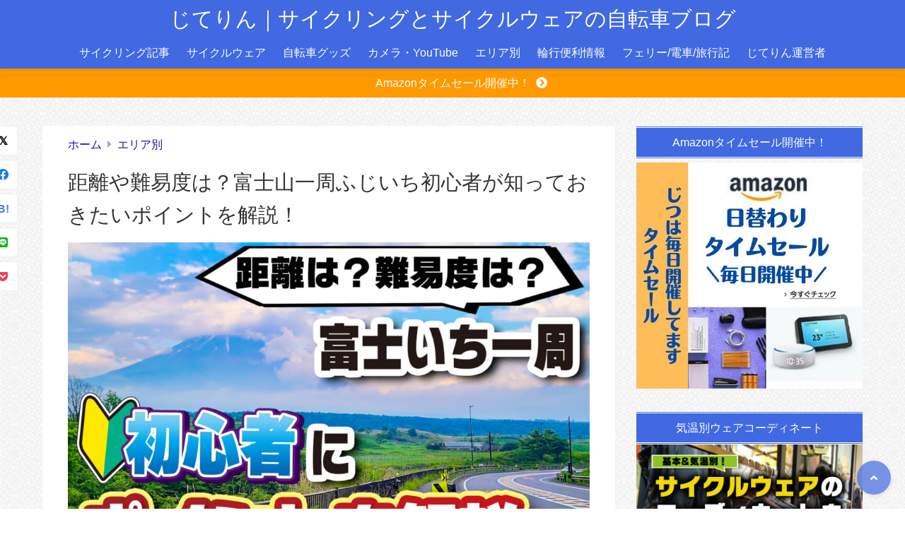

--- FILE ---
content_type: text/html; charset=UTF-8
request_url: https://train-cycling.com/fujiichi-beginner-information/
body_size: 30419
content:
<!doctype html>
<html lang="ja">
	<head>
		<meta charset="UTF-8">
		<meta http-equiv="X-UA-Compatible" content="IE=edge">
		<meta name="HandheldFriendly" content="True">
		<meta name="MobileOptimized" content="320">
		<meta name="viewport" content="width=device-width, initial-scale=1 ,viewport-fit=cover"/>
		<link rel="pingback" href="https://train-cycling.com/xmlrpc.php">
					<!-- Global site tag (gtag.js) - Google Analytics -->
			<script async src="https://www.googletagmanager.com/gtag/js?id=UA-81299902-1"></script>
			<script>
				window.dataLayer = window.dataLayer || [];

				function gtag() {
					dataLayer.push(arguments);
				}

				gtag('js', new Date());

				gtag('config', 'UA-81299902-1');
			</script>
				<meta name="google-site-verification" content="wOWDJ20LNGHBxSzj9i2xSJpB4xlJaoFeBzBfLMwvjqc" />		<title>距離や難易度は？富士山一周ふじいち初心者が知っておきたいポイントを解説！ &#8211; じてりん｜サイクリングとサイクルウェアの自転車ブログ</title>
<meta name='robots' content='max-image-preview:large' />
	<style>img:is([sizes="auto" i], [sizes^="auto," i]) { contain-intrinsic-size: 3000px 1500px }</style>
	<link rel='dns-prefetch' href='//stats.wp.com' />
<link rel='dns-prefetch' href='//use.fontawesome.com' />
<link rel='dns-prefetch' href='//v0.wordpress.com' />
<link rel="alternate" type="application/rss+xml" title="じてりん｜サイクリングとサイクルウェアの自転車ブログ &raquo; フィード" href="https://train-cycling.com/feed/" />
<link rel="alternate" type="application/rss+xml" title="じてりん｜サイクリングとサイクルウェアの自転車ブログ &raquo; コメントフィード" href="https://train-cycling.com/comments/feed/" />
<link rel="alternate" type="application/rss+xml" title="じてりん｜サイクリングとサイクルウェアの自転車ブログ &raquo; 距離や難易度は？富士山一周ふじいち初心者が知っておきたいポイントを解説！ のコメントのフィード" href="https://train-cycling.com/fujiichi-beginner-information/feed/" />
<link rel='stylesheet' id='wp-block-library-css' href='https://train-cycling.com/wp-includes/css/dist/block-library/style.min.css?fver=20250915101221' type='text/css' media='all' />
<style id='wp-block-library-inline-css' type='text/css'>
.has-text-align-justify{text-align:justify;}
</style>
<style id='classic-theme-styles-inline-css' type='text/css'>
/*! This file is auto-generated */
.wp-block-button__link{color:#fff;background-color:#32373c;border-radius:9999px;box-shadow:none;text-decoration:none;padding:calc(.667em + 2px) calc(1.333em + 2px);font-size:1.125em}.wp-block-file__button{background:#32373c;color:#fff;text-decoration:none}
</style>
<style id='rinkerg-gutenberg-rinker-style-inline-css' type='text/css'>
.wp-block-create-block-block{background-color:#21759b;color:#fff;padding:2px}

</style>
<style id='tsnc-seo-blocks-prop-and-conf-style-inline-css' type='text/css'>
/*!*****************************************************************************************************************************************************************************************************************************************************!*\
  !*** css ./node_modules/css-loader/dist/cjs.js??ruleSet[1].rules[3].use[1]!./node_modules/postcss-loader/dist/cjs.js??ruleSet[1].rules[3].use[2]!./node_modules/sass-loader/dist/cjs.js??ruleSet[1].rules[3].use[3]!./src/pros-and-cons/style.scss ***!
  \*****************************************************************************************************************************************************************************************************************************************************/
/**
 * The following styles get applied both on the front of your site
 * and in the editor.
 *
 * Replace them with your own styles or remove the file completely.
 */

/*# sourceMappingURL=style-index.css.map*/
</style>
<link rel='stylesheet' id='mediaelement-css' href='https://train-cycling.com/wp-includes/js/mediaelement/mediaelementplayer-legacy.min.css?fver=20230330021909' type='text/css' media='all' />
<link rel='stylesheet' id='wp-mediaelement-css' href='https://train-cycling.com/wp-includes/js/mediaelement/wp-mediaelement.min.css?fver=20230330021909' type='text/css' media='all' />
<style id='global-styles-inline-css' type='text/css'>
:root{--wp--preset--aspect-ratio--square: 1;--wp--preset--aspect-ratio--4-3: 4/3;--wp--preset--aspect-ratio--3-4: 3/4;--wp--preset--aspect-ratio--3-2: 3/2;--wp--preset--aspect-ratio--2-3: 2/3;--wp--preset--aspect-ratio--16-9: 16/9;--wp--preset--aspect-ratio--9-16: 9/16;--wp--preset--color--black: #000000;--wp--preset--color--cyan-bluish-gray: #abb8c3;--wp--preset--color--white: #ffffff;--wp--preset--color--pale-pink: #f78da7;--wp--preset--color--vivid-red: #cf2e2e;--wp--preset--color--luminous-vivid-orange: #ff6900;--wp--preset--color--luminous-vivid-amber: #fcb900;--wp--preset--color--light-green-cyan: #7bdcb5;--wp--preset--color--vivid-green-cyan: #00d084;--wp--preset--color--pale-cyan-blue: #8ed1fc;--wp--preset--color--vivid-cyan-blue: #0693e3;--wp--preset--color--vivid-purple: #9b51e0;--wp--preset--color--tsnc-black: #000000;--wp--preset--color--tsnc-white: #ffffff;--wp--preset--color--tsnc-red: #f44f4f;--wp--preset--color--tsnc-body-background-color: #ffffff;--wp--preset--color--tsnc-main-color: #4169e1;--wp--preset--color--tsnc-accent-color: #c4302b;--wp--preset--color--tsnc-text-color: #333;--wp--preset--color--tsnc-link-color: #1a0dab;--wp--preset--gradient--vivid-cyan-blue-to-vivid-purple: linear-gradient(135deg,rgba(6,147,227,1) 0%,rgb(155,81,224) 100%);--wp--preset--gradient--light-green-cyan-to-vivid-green-cyan: linear-gradient(135deg,rgb(122,220,180) 0%,rgb(0,208,130) 100%);--wp--preset--gradient--luminous-vivid-amber-to-luminous-vivid-orange: linear-gradient(135deg,rgba(252,185,0,1) 0%,rgba(255,105,0,1) 100%);--wp--preset--gradient--luminous-vivid-orange-to-vivid-red: linear-gradient(135deg,rgba(255,105,0,1) 0%,rgb(207,46,46) 100%);--wp--preset--gradient--very-light-gray-to-cyan-bluish-gray: linear-gradient(135deg,rgb(238,238,238) 0%,rgb(169,184,195) 100%);--wp--preset--gradient--cool-to-warm-spectrum: linear-gradient(135deg,rgb(74,234,220) 0%,rgb(151,120,209) 20%,rgb(207,42,186) 40%,rgb(238,44,130) 60%,rgb(251,105,98) 80%,rgb(254,248,76) 100%);--wp--preset--gradient--blush-light-purple: linear-gradient(135deg,rgb(255,206,236) 0%,rgb(152,150,240) 100%);--wp--preset--gradient--blush-bordeaux: linear-gradient(135deg,rgb(254,205,165) 0%,rgb(254,45,45) 50%,rgb(107,0,62) 100%);--wp--preset--gradient--luminous-dusk: linear-gradient(135deg,rgb(255,203,112) 0%,rgb(199,81,192) 50%,rgb(65,88,208) 100%);--wp--preset--gradient--pale-ocean: linear-gradient(135deg,rgb(255,245,203) 0%,rgb(182,227,212) 50%,rgb(51,167,181) 100%);--wp--preset--gradient--electric-grass: linear-gradient(135deg,rgb(202,248,128) 0%,rgb(113,206,126) 100%);--wp--preset--gradient--midnight: linear-gradient(135deg,rgb(2,3,129) 0%,rgb(40,116,252) 100%);--wp--preset--font-size--small: 13px;--wp--preset--font-size--medium: 20px;--wp--preset--font-size--large: 36px;--wp--preset--font-size--x-large: 42px;--wp--preset--spacing--20: 0.44rem;--wp--preset--spacing--30: 0.67rem;--wp--preset--spacing--40: 1rem;--wp--preset--spacing--50: 1.5rem;--wp--preset--spacing--60: 2.25rem;--wp--preset--spacing--70: 3.38rem;--wp--preset--spacing--80: 5.06rem;--wp--preset--shadow--natural: 6px 6px 9px rgba(0, 0, 0, 0.2);--wp--preset--shadow--deep: 12px 12px 50px rgba(0, 0, 0, 0.4);--wp--preset--shadow--sharp: 6px 6px 0px rgba(0, 0, 0, 0.2);--wp--preset--shadow--outlined: 6px 6px 0px -3px rgba(255, 255, 255, 1), 6px 6px rgba(0, 0, 0, 1);--wp--preset--shadow--crisp: 6px 6px 0px rgba(0, 0, 0, 1);}:where(.is-layout-flex){gap: 0.5em;}:where(.is-layout-grid){gap: 0.5em;}body .is-layout-flex{display: flex;}.is-layout-flex{flex-wrap: wrap;align-items: center;}.is-layout-flex > :is(*, div){margin: 0;}body .is-layout-grid{display: grid;}.is-layout-grid > :is(*, div){margin: 0;}:where(.wp-block-columns.is-layout-flex){gap: 2em;}:where(.wp-block-columns.is-layout-grid){gap: 2em;}:where(.wp-block-post-template.is-layout-flex){gap: 1.25em;}:where(.wp-block-post-template.is-layout-grid){gap: 1.25em;}.has-black-color{color: var(--wp--preset--color--black) !important;}.has-cyan-bluish-gray-color{color: var(--wp--preset--color--cyan-bluish-gray) !important;}.has-white-color{color: var(--wp--preset--color--white) !important;}.has-pale-pink-color{color: var(--wp--preset--color--pale-pink) !important;}.has-vivid-red-color{color: var(--wp--preset--color--vivid-red) !important;}.has-luminous-vivid-orange-color{color: var(--wp--preset--color--luminous-vivid-orange) !important;}.has-luminous-vivid-amber-color{color: var(--wp--preset--color--luminous-vivid-amber) !important;}.has-light-green-cyan-color{color: var(--wp--preset--color--light-green-cyan) !important;}.has-vivid-green-cyan-color{color: var(--wp--preset--color--vivid-green-cyan) !important;}.has-pale-cyan-blue-color{color: var(--wp--preset--color--pale-cyan-blue) !important;}.has-vivid-cyan-blue-color{color: var(--wp--preset--color--vivid-cyan-blue) !important;}.has-vivid-purple-color{color: var(--wp--preset--color--vivid-purple) !important;}.has-black-background-color{background-color: var(--wp--preset--color--black) !important;}.has-cyan-bluish-gray-background-color{background-color: var(--wp--preset--color--cyan-bluish-gray) !important;}.has-white-background-color{background-color: var(--wp--preset--color--white) !important;}.has-pale-pink-background-color{background-color: var(--wp--preset--color--pale-pink) !important;}.has-vivid-red-background-color{background-color: var(--wp--preset--color--vivid-red) !important;}.has-luminous-vivid-orange-background-color{background-color: var(--wp--preset--color--luminous-vivid-orange) !important;}.has-luminous-vivid-amber-background-color{background-color: var(--wp--preset--color--luminous-vivid-amber) !important;}.has-light-green-cyan-background-color{background-color: var(--wp--preset--color--light-green-cyan) !important;}.has-vivid-green-cyan-background-color{background-color: var(--wp--preset--color--vivid-green-cyan) !important;}.has-pale-cyan-blue-background-color{background-color: var(--wp--preset--color--pale-cyan-blue) !important;}.has-vivid-cyan-blue-background-color{background-color: var(--wp--preset--color--vivid-cyan-blue) !important;}.has-vivid-purple-background-color{background-color: var(--wp--preset--color--vivid-purple) !important;}.has-black-border-color{border-color: var(--wp--preset--color--black) !important;}.has-cyan-bluish-gray-border-color{border-color: var(--wp--preset--color--cyan-bluish-gray) !important;}.has-white-border-color{border-color: var(--wp--preset--color--white) !important;}.has-pale-pink-border-color{border-color: var(--wp--preset--color--pale-pink) !important;}.has-vivid-red-border-color{border-color: var(--wp--preset--color--vivid-red) !important;}.has-luminous-vivid-orange-border-color{border-color: var(--wp--preset--color--luminous-vivid-orange) !important;}.has-luminous-vivid-amber-border-color{border-color: var(--wp--preset--color--luminous-vivid-amber) !important;}.has-light-green-cyan-border-color{border-color: var(--wp--preset--color--light-green-cyan) !important;}.has-vivid-green-cyan-border-color{border-color: var(--wp--preset--color--vivid-green-cyan) !important;}.has-pale-cyan-blue-border-color{border-color: var(--wp--preset--color--pale-cyan-blue) !important;}.has-vivid-cyan-blue-border-color{border-color: var(--wp--preset--color--vivid-cyan-blue) !important;}.has-vivid-purple-border-color{border-color: var(--wp--preset--color--vivid-purple) !important;}.has-vivid-cyan-blue-to-vivid-purple-gradient-background{background: var(--wp--preset--gradient--vivid-cyan-blue-to-vivid-purple) !important;}.has-light-green-cyan-to-vivid-green-cyan-gradient-background{background: var(--wp--preset--gradient--light-green-cyan-to-vivid-green-cyan) !important;}.has-luminous-vivid-amber-to-luminous-vivid-orange-gradient-background{background: var(--wp--preset--gradient--luminous-vivid-amber-to-luminous-vivid-orange) !important;}.has-luminous-vivid-orange-to-vivid-red-gradient-background{background: var(--wp--preset--gradient--luminous-vivid-orange-to-vivid-red) !important;}.has-very-light-gray-to-cyan-bluish-gray-gradient-background{background: var(--wp--preset--gradient--very-light-gray-to-cyan-bluish-gray) !important;}.has-cool-to-warm-spectrum-gradient-background{background: var(--wp--preset--gradient--cool-to-warm-spectrum) !important;}.has-blush-light-purple-gradient-background{background: var(--wp--preset--gradient--blush-light-purple) !important;}.has-blush-bordeaux-gradient-background{background: var(--wp--preset--gradient--blush-bordeaux) !important;}.has-luminous-dusk-gradient-background{background: var(--wp--preset--gradient--luminous-dusk) !important;}.has-pale-ocean-gradient-background{background: var(--wp--preset--gradient--pale-ocean) !important;}.has-electric-grass-gradient-background{background: var(--wp--preset--gradient--electric-grass) !important;}.has-midnight-gradient-background{background: var(--wp--preset--gradient--midnight) !important;}.has-small-font-size{font-size: var(--wp--preset--font-size--small) !important;}.has-medium-font-size{font-size: var(--wp--preset--font-size--medium) !important;}.has-large-font-size{font-size: var(--wp--preset--font-size--large) !important;}.has-x-large-font-size{font-size: var(--wp--preset--font-size--x-large) !important;}
:where(.wp-block-post-template.is-layout-flex){gap: 1.25em;}:where(.wp-block-post-template.is-layout-grid){gap: 1.25em;}
:where(.wp-block-columns.is-layout-flex){gap: 2em;}:where(.wp-block-columns.is-layout-grid){gap: 2em;}
:root :where(.wp-block-pullquote){font-size: 1.5em;line-height: 1.6;}
</style>
<link rel='stylesheet' id='contact-form-7-css' href='https://train-cycling.com/wp-content/plugins/contact-form-7/includes/css/styles.css?fver=20240205111724' type='text/css' media='all' />
<link rel='stylesheet' id='tsnc_main-style-css' href='https://train-cycling.com/wp-content/themes/thesonic/js/dist/style/style-iris.css?fver=20241114074529' type='text/css' media='all' />
<link rel='stylesheet' id='tsnc_child-style-css' href='https://train-cycling.com/wp-content/themes/the-sonic-child/style.css?fver=20230404050556' type='text/css' media='all' />
<link rel='stylesheet' id='dh-style-css' href='https://train-cycling.com/wp-content/themes/the-sonic-child/bfdh-library/css/dh-style.css?fver=20230404050556' type='text/css' media='all' />
<link rel='stylesheet' id='tsnc_scroll_hint_style-css' href='https://train-cycling.com/wp-content/themes/thesonic/library/scroll-hint/css/scroll-hint.css?fver=20241114074529' type='text/css' media='all' />
<link rel='stylesheet' id='tsnc_fontawesome-all-style-css' href='https://use.fontawesome.com/releases/v5.15.4/css/all.css?ver=6.8.3' type='text/css' media='all' />
<link rel='stylesheet' id='jetpack_css-css' href='https://train-cycling.com/wp-content/plugins/jetpack/css/jetpack.css?fver=20241014125813' type='text/css' media='all' />
<script type="text/javascript" src="https://train-cycling.com/wp-includes/js/jquery/jquery.min.js?fver=20250915101221" id="jquery-core-js"></script>
<script type="text/javascript" src="https://train-cycling.com/wp-includes/js/jquery/jquery-migrate.min.js?fver=20250915101221" id="jquery-migrate-js"></script>
<script type="text/javascript" src="https://train-cycling.com/wp-content/plugins/yyi-rinker/js/event-tracking.js?v=1.11.1" id="yyi_rinker_event_tracking_script-js"></script>
<script type="text/javascript" src="https://train-cycling.com/wp-content/plugins/yyi-rinker/js/front.js?v=1.11.1" id="yyi_rinker_front_script-js"></script>
<script type="text/javascript" src="https://train-cycling.com/wp-content/themes/the-sonic-child/bfdh-library/js/dh-copy.js?fver=20230620013812" id="dh-copy-js"></script>
<script type="text/javascript" id="tsnc_front_js-js-extra">
/* <![CDATA[ */
var tsnc_pv_ajax = {"endpoint":"https:\/\/train-cycling.com\/wp-admin\/admin-ajax.php","action":"tsnc_pv_count","nonce":"c1a86478d1"};
var tsnc_info = {"site_url":"https:\/\/train-cycling.com","realtime_search_endpoint":"https:\/\/train-cycling.com\/wp-json\/tsnc\/v2","is_realtime_search":""};
/* ]]> */
</script>
<script src="https://train-cycling.com/wp-content/themes/thesonic/js/dist/front.min.js?fver=20241114074529" defer></script><script src="https://train-cycling.com/wp-content/themes/thesonic/js/lib/lazysizes.min.js?fver=20241114074529" defer></script><link rel="https://api.w.org/" href="https://train-cycling.com/wp-json/" /><link rel="alternate" title="JSON" type="application/json" href="https://train-cycling.com/wp-json/wp/v2/posts/22851" /><link rel="EditURI" type="application/rsd+xml" title="RSD" href="https://train-cycling.com/xmlrpc.php?rsd" />
<link rel="canonical" href="https://train-cycling.com/fujiichi-beginner-information/" />
<link rel='shortlink' href='https://wp.me/pdWcIt-5Wz' />
<link rel="alternate" title="oEmbed (JSON)" type="application/json+oembed" href="https://train-cycling.com/wp-json/oembed/1.0/embed?url=https%3A%2F%2Ftrain-cycling.com%2Ffujiichi-beginner-information%2F" />
<link rel="alternate" title="oEmbed (XML)" type="text/xml+oembed" href="https://train-cycling.com/wp-json/oembed/1.0/embed?url=https%3A%2F%2Ftrain-cycling.com%2Ffujiichi-beginner-information%2F&#038;format=xml" />
	<style>img#wpstats{display:none}</style>
		<meta name="description" content="自転車で富士山一周「フジイチ」を走りました。 御殿場から富士五湖をめぐって、富士山をぐるっと一周。景色もいいし、充実したコースです。 ただ、山中湖や河口湖の「観光地」は有名ですが、途中の道路状況や、富士山南側のイメージが [&hellip;]" />		<meta property="og:url" content="https://train-cycling.com/fujiichi-beginner-information/" />
		<meta property="og:title" content="距離や難易度は？富士山一周ふじいち初心者が知っておきたいポイントを解説！" />
		<meta property="og:description" content="自転車で富士山一周「フジイチ」を走りました。 御殿場から富士五湖をめぐって、富士山をぐるっと一周。景色もいいし、充実したコースです。 ただ、山中湖や河口湖の「観光地」は有名ですが、途中の道路状況や、富士山南側のイメージが [&hellip;]" />
		<meta property="og:image" content="https://train-cycling.com/wp-content/uploads/fujiichi-beginner-information-eyecatch.jpg" />
		<meta property="og:type" content="article" />
		<meta name="note:card" content="https://train-cycling.com/wp-content/uploads/fujiichi-beginner-information-eyecatch.jpg">
		<meta name="twitter:card" content="summary_large_image" />
		<meta name="twitter:site" content="https://train-cycling.com/fujiichi-beginner-information/" />
		<meta name="twitter:player" content="@take_jiterin" />
		<meta property="fb:app_id" content="2161470307241153" />
		<script type="text/javascript" language="javascript">
    var vc_pid = "885243090";
</script><script type="text/javascript" src="//aml.valuecommerce.com/vcdal.js" async></script><style>.yyi-rinker-img-s .yyi-rinker-image {width: 56px;min-width: 56px;margin:auto;}.yyi-rinker-img-m .yyi-rinker-image {width: 175px;min-width: 175px;margin:auto;}.yyi-rinker-img-l .yyi-rinker-image {width: 200px;min-width: 200px;margin:auto;}.yyi-rinker-img-s .yyi-rinker-image img.yyi-rinker-main-img {width: auto;max-height: 56px;}.yyi-rinker-img-m .yyi-rinker-image img.yyi-rinker-main-img {width: auto;max-height: 170px;}.yyi-rinker-img-l .yyi-rinker-image img.yyi-rinker-main-img {width: auto;max-height: 200px;}.yyi-rinker-contents {    margin-bottom: 2em;}.yyi-rinker-box {    display: flex;    padding: 12px 12px 0;    border: 1px solid #efefef;}.yyi-rinker-image {    display: flex;    flex: none;    justify-content: center;}.yyi-rinker-image a {    display: inline-block;    height: fit-content;}.yyi-rinker-main-img {    display: block;}.yyi-rinker-info {    display: flex;    width: 100%;    flex-direction: column;}.yyi-rinker-title a {    color: #333;}.yyi-rinker-detail {    display: flex;    flex-direction: column;    padding-bottom: 8px;}.credit-box {    order: 1;    font-size: 12px;    padding-top: 8px;}.credit-box a {    text-decoration: underline;}.yyi-rinker-detail .credit,.yyi-rinker-detail .brand,.yyi-rinker-detail .price,.yyi-rinker-detail .price-box {    opacity: 0.7;    font-size: 12px;}.free-text {    order: 2;    font-size: 16px;    padding-top: 8px;}.yyi-rinker-links {    display: flex;    flex-wrap: wrap;    justify-content: space-between;    margin: 0;    padding: 0;    list-style-type: none;}.yyi-rinker-links li {    display: inherit;    margin-bottom: 12px;    flex-direction: column;    align-self: flex-end;    text-align: center;}.yyi-rinker-link {    display: flex;    position: relative;    width: 100%;    min-height: 44px;    overflow-x: hidden;    justify-content: center;    align-items: center;    padding: 8px 24px;    border-radius: 4px;    color: #fff;    font-weight: 600;    font-size: 15px;    white-space: nowrap;    box-sizing: border-box;    flex-wrap: wrap-reverse;}.yyi-rinker-link:after {    position: absolute;    right: 12px;    font-family: "font awesome 5 free";    font-weight: 600;    content: "\f0da";    transition: right 0.3s ease-out;    transform: translate3d(0,0,0);}@media (min-width: 768px) {.yyi-rinker-info {    padding-left: 12px;}.yyi-rinker-links li {    width: calc(50% - 6px);}}@media (max-width: 767px) {.yyi-rinker-box {    flex-direction: column;}.yyi-rinker-links li {    width: 100%;}.yyi-rinker-info {    text-align: center;}.yyi-rinker-detail .price {    display: block;}}.yyi-rinker-link:hover:after {    right: 8px;}.yyi-rinker-img-s .yyi-rinker-main-img {    width: 56px;}.yyi-rinker-img-m .yyi-rinker-main-img {    width: 120px;}.yyi-rinker-img-l .yyi-rinker-main-img {    width: 200px;}.amazonlink a {    background-color: #FEA724;}.rakutenlink a {    background-color: #DC3A3A;}.yahoolink a {    background-color: #FF4D4A;}.mercarilink a {    background-color: #ff0211;}.freelink1 a {    background-color: #3974BE;}.freelink2 a {    background-color: #23BF76;}.freelink3 a {    background-color: #60A7D5;}.freelink4 a {    background-color: #75CDD3;}.amazonkindlelink a {    background-color: #232F3E;}.amazonkindlelink:before,.amazonkindlelink .yyi-rinker-link:before {    color: #232F3E;}.amazonlink:before,.amazonlink .yyi-rinker-link:before {    color: #FEA724;}.rakutenlink:before,.rakutenlink .yyi-rinker-link:before {    color: #DC3A3A;}.yahoolink:before,.yahoolink .yyi-rinker-link:before {    color: #FF4D4A;}.mercarilink:before,.mercarilink .yyi-rinker-link:before {    color: #ff0211;}@media (min-width: 768px) {.amazonkindlelink:before,.amazonlink:before,.rakutenlink:before,.yahoolink:before,.mercarilink:before{    font-size: 14px;    font-weight: 700;    line-height: 1;    padding-bottom: 4px;}}@media (max-width: 767px) {.amazonkindlelink .yyi-rinker-link:before,.amazonlink .yyi-rinker-link:before,.rakutenlink .yyi-rinker-link:before,.yahoolink .yyi-rinker-link:before,.mercarilink .yyi-rinker-link:before{    background: white;    flex-basis: 100%;    line-height: 1;    font-size: 12px;    padding: 4px;}}@media (max-width: 767px) {.amazonkindlelink:before,.amazonlink:before,.rakutenlink:before,.yahoolink:before,.mercarilink:before{    font-size: 14px;    font-weight: 700;    line-height: 1;    padding-bottom: 4px;}}</style><style>
.yyi-rinker-images {
    display: flex;
    justify-content: center;
    align-items: center;
    position: relative;

}
div.yyi-rinker-image img.yyi-rinker-main-img.hidden {
    display: none;
}

.yyi-rinker-images-arrow {
    cursor: pointer;
    position: absolute;
    top: 50%;
    display: block;
    margin-top: -11px;
    opacity: 0.6;
    width: 22px;
}

.yyi-rinker-images-arrow-left{
    left: -10px;
}
.yyi-rinker-images-arrow-right{
    right: -10px;
}

.yyi-rinker-images-arrow-left.hidden {
    display: none;
}

.yyi-rinker-images-arrow-right.hidden {
    display: none;
}
div.yyi-rinker-contents.yyi-rinker-design-tate  div.yyi-rinker-box{
    flex-direction: column;
}

div.yyi-rinker-contents.yyi-rinker-design-slim div.yyi-rinker-box .yyi-rinker-links {
    flex-direction: column;
}

div.yyi-rinker-contents.yyi-rinker-design-slim div.yyi-rinker-info {
    width: 100%;
}

div.yyi-rinker-contents.yyi-rinker-design-slim .yyi-rinker-title {
    text-align: center;
}

div.yyi-rinker-contents.yyi-rinker-design-slim .yyi-rinker-links {
    text-align: center;
}
div.yyi-rinker-contents.yyi-rinker-design-slim .yyi-rinker-image {
    margin: auto;
}

div.yyi-rinker-contents.yyi-rinker-design-slim div.yyi-rinker-info ul.yyi-rinker-links li {
	align-self: stretch;
}
div.yyi-rinker-contents.yyi-rinker-design-slim div.yyi-rinker-box div.yyi-rinker-info {
	padding: 0;
}
div.yyi-rinker-contents.yyi-rinker-design-slim div.yyi-rinker-box {
	flex-direction: column;
	padding: 14px 5px 0;
}

.yyi-rinker-design-slim div.yyi-rinker-box div.yyi-rinker-info {
	text-align: center;
}

.yyi-rinker-design-slim div.price-box span.price {
	display: block;
}

div.yyi-rinker-contents.yyi-rinker-design-slim div.yyi-rinker-info div.yyi-rinker-title a{
	font-size:16px;
}

div.yyi-rinker-contents.yyi-rinker-design-slim ul.yyi-rinker-links li.amazonkindlelink:before,  div.yyi-rinker-contents.yyi-rinker-design-slim ul.yyi-rinker-links li.amazonlink:before,  div.yyi-rinker-contents.yyi-rinker-design-slim ul.yyi-rinker-links li.rakutenlink:before, div.yyi-rinker-contents.yyi-rinker-design-slim ul.yyi-rinker-links li.yahoolink:before, div.yyi-rinker-contents.yyi-rinker-design-slim ul.yyi-rinker-links li.mercarilink:before {
	font-size:12px;
}

div.yyi-rinker-contents.yyi-rinker-design-slim ul.yyi-rinker-links li a {
	font-size: 13px;
}
.entry-content ul.yyi-rinker-links li {
	padding: 0;
}

div.yyi-rinker-contents .yyi-rinker-attention.attention_desing_right_ribbon {
    width: 89px;
    height: 91px;
    position: absolute;
    top: -1px;
    right: -1px;
    left: auto;
    overflow: hidden;
}

div.yyi-rinker-contents .yyi-rinker-attention.attention_desing_right_ribbon span {
    display: inline-block;
    width: 146px;
    position: absolute;
    padding: 4px 0;
    left: -13px;
    top: 12px;
    text-align: center;
    font-size: 12px;
    line-height: 24px;
    -webkit-transform: rotate(45deg);
    transform: rotate(45deg);
    box-shadow: 0 1px 3px rgba(0, 0, 0, 0.2);
}

div.yyi-rinker-contents .yyi-rinker-attention.attention_desing_right_ribbon {
    background: none;
}
.yyi-rinker-attention.attention_desing_right_ribbon .yyi-rinker-attention-after,
.yyi-rinker-attention.attention_desing_right_ribbon .yyi-rinker-attention-before{
display:none;
}
div.yyi-rinker-use-right_ribbon div.yyi-rinker-title {
    margin-right: 2rem;
}

.yyi-rinker-design-slim div.yyi-rinker-info ul.yyi-rinker-links li {
	width: 100%;
	margin-bottom: 10px;
}
 .yyi-rinker-design-slim ul.yyi-rinker-links a.yyi-rinker-link {
	padding: 10px 24px;
}

/** ver1.9.2 以降追加 **/
.yyi-rinker-contents .yyi-rinker-info {
    padding-left: 10px;
}
.yyi-rinker-img-s .yyi-rinker-image .yyi-rinker-images img{
    max-height: 75px;
}
.yyi-rinker-img-m .yyi-rinker-image .yyi-rinker-images img{
    max-height: 175px;
}
.yyi-rinker-img-l .yyi-rinker-image .yyi-rinker-images img{
    max-height: 200px;
}
div.yyi-rinker-contents div.yyi-rinker-image {
    flex-direction: column;
    align-items: center;
}
div.yyi-rinker-contents ul.yyi-rinker-thumbnails {
    display: flex;
    flex-direction: row;
    flex-wrap : wrap;
    list-style: none;
    border:none;
    padding: 0;
    margin: 5px 0;
}
div.yyi-rinker-contents ul.yyi-rinker-thumbnails li{
    cursor: pointer;
    height: 32px;
    text-align: center;
    vertical-align: middle;
    width: 32px;
    border:none;
    padding: 0;
    margin: 0;
    box-sizing: content-box;
}
div.yyi-rinker-contents ul.yyi-rinker-thumbnails li img {
    vertical-align: middle;
}

div.yyi-rinker-contents ul.yyi-rinker-thumbnails li {
    border: 1px solid #fff;
}
div.yyi-rinker-contents ul.yyi-rinker-thumbnails li.thumb-active {
    border: 1px solid #eee;
}

/* ここから　mini */
div.yyi-rinker-contents.yyi-rinker-design-mini {
    border: none;
    box-shadow: none;
    background-color: transparent;
}

/* ボタン非表示 */
.yyi-rinker-design-mini div.yyi-rinker-info ul.yyi-rinker-links,
.yyi-rinker-design-mini div.yyi-rinker-info .brand,
.yyi-rinker-design-mini div.yyi-rinker-info .price-box {
    display: none;
}

div.yyi-rinker-contents.yyi-rinker-design-mini .credit-box{
    text-align: right;
}

div.yyi-rinker-contents.yyi-rinker-design-mini div.yyi-rinker-info {
    width:100%;
}
.yyi-rinker-design-mini div.yyi-rinker-info div.yyi-rinker-title {
    line-height: 1.2;
    min-height: 2.4em;
    margin-bottom: 0;
}
.yyi-rinker-design-mini div.yyi-rinker-info div.yyi-rinker-title a {
    font-size: 12px;
    text-decoration: none;
    text-decoration: underline;
}
div.yyi-rinker-contents.yyi-rinker-design-mini {
    position: relative;
    max-width: 100%;
    border: none;
    border-radius: 12px;
    box-shadow: 0 1px 6px rgb(0 0 0 / 12%);
    background-color: #fff;
}

div.yyi-rinker-contents.yyi-rinker-design-mini div.yyi-rinker-box {
    border: none;
}

.yyi-rinker-design-mini div.yyi-rinker-image {
    width: 60px;
    min-width: 60px;

}
div.yyi-rinker-design-mini div.yyi-rinker-image img.yyi-rinker-main-img{
    max-height: 3.6em;
}
.yyi-rinker-design-mini div.yyi-rinker-detail div.credit-box {
    font-size: 10px;
}
.yyi-rinker-design-mini div.yyi-rinker-detail div.brand,
.yyi-rinker-design-mini div.yyi-rinker-detail div.price-box {
    font-size: 10px;
}
.yyi-rinker-design-mini div.yyi-rinker-info div.yyi-rinker-detail {
    padding: 0;
}
.yyi-rinker-design-mini div.yyi-rinker-detail div:not(:last-child) {
    padding-bottom: 0;
}
.yyi-rinker-design-mini div.yyi-rinker-box div.yyi-rinker-image a {
    margin-bottom: 16px;
}
@media (min-width: 768px){
    div.yyi-rinker-contents.yyi-rinker-design-mini div.yyi-rinker-box {
        padding: 12px;
    }
    .yyi-rinker-design-mini div.yyi-rinker-box div.yyi-rinker-info {
        justify-content: center;
        padding-left: 24px;
    }
}
@media (max-width: 767px){
    div.yyi-rinker-contents.yyi-rinker-design-mini {
        max-width:100%;
    }
    div.yyi-rinker-contents.yyi-rinker-design-mini div.yyi-rinker-box {
        flex-direction: row;
        padding: 12px;
    }
    .yyi-rinker-design-mini div.yyi-rinker-box div.yyi-rinker-info {
        justify-content: center;
        margin-bottom: 16px;
        padding-left: 16px;
        text-align: left;
    }
}
/* 1.9.5以降 */
div.yyi-rinker-contents {
    position: relative;
    overflow: visible;
}
div.yyi-rinker-contents .yyi-rinker-attention {
    display: inline;
    line-height: 30px;
    position: absolute;
    top: -10px;
    left: -9px;
    min-width: 60px;
    padding: 0;
    height: 30px;
    text-align: center;
    font-weight: 600;
    color: #ffffff;
    background: #fea724;
    z-index: 10;
}

div.yyi-rinker-contents .yyi-rinker-attention span{
    padding: 0 15px;
}

.yyi-rinker-attention-before, .yyi-rinker-attention-after {
	display: inline;
    position: absolute;
    content: '';
}

.yyi-rinker-attention-before {
    bottom: -8px;
    left: 0.1px;
    width: 0;
    height: 0;
    border-top: 9px solid;
    border-top-color: inherit;
    border-left: 9px solid transparent;
    z-index: 1;
}

.yyi-rinker-attention-after {
    top: 0;
    right: -14.5px;
    width: 0;
    height: 0;
    border-top: 15px solid transparent;
    border-bottom: 15px solid transparent;
    border-left: 15px solid;
    border-left-color: inherit;
}

div.yyi-rinker-contents .yyi-rinker-attention.attention_desing_circle{
    display: flex;
    position: absolute;
 	top: -20px;
    left: -20px;
    width: 60px;
    height: 60px;
    min-width: auto;
    min-height: auto;
    justify-content: center;
    align-items: center;
    border-radius: 50%;
    color: #fff;
    background: #fea724;
    font-weight: 600;
    font-size: 17px;
}

div.yyi-rinker-contents.yyi-rinker-design-mini .yyi-rinker-attention.attention_desing_circle{
    top: -18px;
    left: -18px;
    width: 36px;
    height: 36px;
    font-size: 12px;
}


div.yyi-rinker-contents .yyi-rinker-attention.attention_desing_circle{
}

div.yyi-rinker-contents .yyi-rinker-attention.attention_desing_circle span {
	padding: 0;
}

div.yyi-rinker-contents .yyi-rinker-attention.attention_desing_circle .yyi-rinker-attention-after,
div.yyi-rinker-contents .yyi-rinker-attention.attention_desing_circle .yyi-rinker-attention-before{
	display: none;
}

</style> <meta name="tsnc-copy-max-length" content="20"><meta name="thumbnail" content="https://train-cycling.com/wp-content/uploads/fujiichi-beginner-information-eyecatch.jpg" /><script type="application/ld+json">[{"@context":"https:\/\/schema.org","@type":"BreadcrumbList","itemListElement":[{"@type":"ListItem","name":"\u3058\u3066\u308a\u3093\uff5c\u30b5\u30a4\u30af\u30ea\u30f3\u30b0\u3068\u30b5\u30a4\u30af\u30eb\u30a6\u30a7\u30a2\u306e\u81ea\u8ee2\u8eca\u30d6\u30ed\u30b0","item":"https:\/\/train-cycling.com","position":1},{"@type":"ListItem","name":"\u30a8\u30ea\u30a2\u5225","item":"https:\/\/train-cycling.com\/category\/news\/","position":2},{"@type":"ListItem","name":"\u8ddd\u96e2\u3084\u96e3\u6613\u5ea6\u306f\uff1f\u5bcc\u58eb\u5c71\u4e00\u5468\u3075\u3058\u3044\u3061\u521d\u5fc3\u8005\u304c\u77e5\u3063\u3066\u304a\u304d\u305f\u3044\u30dd\u30a4\u30f3\u30c8\u3092\u89e3\u8aac\uff01","item":"https:\/\/train-cycling.com\/fujiichi-beginner-information\/","position":3}]},{"@context":"https:\/\/schema.org","@type":"Article","mainEntityOfPage":{"@type":"WebPage","@id":"https:\/\/train-cycling.com\/fujiichi-beginner-information\/"},"headline":"\u8ddd\u96e2\u3084\u96e3\u6613\u5ea6\u306f\uff1f\u5bcc\u58eb\u5c71\u4e00\u5468\u3075\u3058\u3044\u3061\u521d\u5fc3\u8005\u304c\u77e5\u3063\u3066\u304a\u304d\u305f\u3044\u30dd\u30a4\u30f3\u30c8\u3092\u89e3\u8aac\uff01","image":["https:\/\/train-cycling.com\/wp-content\/uploads\/fujiichi-beginner-information-eyecatch.jpg"],"datePublished":"2024-09-15T23:08:00+09:00","dateModified":"2024-09-16T17:18:13+09:00","author":{"@type":"Person","name":"\u305f\u3051","url":"https:\/\/train-cycling.com\/profile"},"publisher":{"@type":"Organization","name":"\u3058\u3066\u308a\u3093\uff5c\u30b5\u30a4\u30af\u30ea\u30f3\u30b0\u3068\u30b5\u30a4\u30af\u30eb\u30a6\u30a7\u30a2\u306e\u81ea\u8ee2\u8eca\u30d6\u30ed\u30b0","logo":{"@type":"ImageObject","url":""}},"description":"\u81ea\u8ee2\u8eca\u3067\u5bcc\u58eb\u5c71\u4e00\u5468\u300c\u30d5\u30b8\u30a4\u30c1\u300d\u3092\u8d70\u308a\u307e\u3057\u305f\u3002 \u5fa1\u6bbf\u5834\u304b\u3089\u5bcc\u58eb\u4e94\u6e56\u3092\u3081\u3050\u3063\u3066\u3001\u5bcc\u58eb\u5c71\u3092\u3050\u308b\u3063\u3068\u4e00\u5468\u3002\u666f\u8272\u3082\u3044\u3044\u3057\u3001\u5145\u5b9f\u3057\u305f\u30b3\u30fc\u30b9\u3067\u3059\u3002 \u305f\u3060\u3001\u5c71\u4e2d\u6e56\u3084\u6cb3\u53e3\u6e56\u306e\u300c\u89b3\u5149\u5730\u300d\u306f\u6709\u540d\u3067\u3059\u304c\u3001\u9014\u4e2d\u306e\u9053\u8def\u72b6\u6cc1\u3084\u3001\u5bcc\u58eb\u5c71\u5357\u5074\u306e\u30a4\u30e1\u30fc\u30b8\u304c [&hellip;]"}]</script><style>body {background-image:  url("https://train-cycling.com/wp-content/uploads/2016/11/light_grey.png");background-color: #ffffff;color: #333;}a { color: #1a0dab;}.is-style-link-mark5:after{color: #1a0dab;}.main-c, .list-main-c li:before {color: #4169e1;}#header {background-color: #4169e1;}.hotword label {color: #4169e1;}.hotword label:after {background: #4169e1;}.main-h2 { border-color: #4169e1;color: #4169e1;}.kiji-cat{ background: #4169e1;}.mein-btn-link { background: #4169e1;}.widget-title-in { background: #4169e1;}.rank-num { background: #4169e1;}.pf-name { color: #4169e1;}.pf-share>p { color: #4169e1;}.share-btn { color: #4169e1;}.widget-ul li .kiji-num { background: #4169e1;}.widget-tag a { background: #4169e1;}.footer-title{border-bottom-color: #4169e1;border-bottom-color: #4169e1;}.footer-column ul { color: #4169e1;}.footer-in-under{background: #4169e1;}.entry-cta { background: #4169e1;}.prevnext-title { background: #4169e1;}body.sns-box-style5 a.snsbtn {background-color: #4169e1;}.nav-style-def .sub-menu{ border-color: #4169e1;}.nav-style-def .sub-menu a:before{ color: #4169e1;}.pf-custom-btn {background: #4169e1;}.writer-mark1 .writer-in:before{background: #4169e1;}.writer-mark2 .writer-in {border-top: 1px solid #4169e1;border-bottom: 1px solid #4169e1;}.writer-mark2 .writer-in:before {background: #4169e1;}.heading-h2-mark2 h2,.heading-h3-mark2 h3,.heading-h4-mark2 h4 {border-color: #4169e1;}.heading-h2-mark3 h2,.heading-h3-mark3 h3,.heading-h4-mark3 h4{border-color :#4169e1;}.heading-h2-mark4 h2,.heading-h3-mark4 h3,.heading-h4-mark4 h4 { border-color :#4169e1;}.heading-h2-mark5 h2:before,.heading-h3-mark5 h3:before,.heading-h4-mark5 h4:before {border-color: #4169e1;}.heading-h2-mark6 h2:before,.heading-h3-mark6 h3:before,.heading-h4-mark6 h4:before {background: #4169e1;}ul.is-style-list-simple-main li:before {background: #4169e1;}ol.is-style-list-simple-main li:before {background: #4169e1;}.is-style-table-simple table, .is-style-table-simple th, .is-style-table-simple td {border-color: #4169e1;}.is-style-table-pop th {background: #4169e1;}.is-style-table-pop table, .is-style-table-pop th, .is-style-table-pop td {border-color: #4169e1;}.is-style-titlebox-mark1 .ob-title {color: #4169e1;}.is-style-titlebox-mark2 .ob-title:before { background: #4169e1;}.is-style-titlebox-mark3 .ob-title {background: #4169e1;border-top-color: #4169e1;}.is-style-titlebox-mark3 .ob-title:after { border-color: #4169e1 transparent transparent transparent;}.is-style-titlebox-mark4 {border: 2px solid #4169e1;}.is-style-titlebox-mark4 .ob-title {background: #4169e1;}.is-style-titlebox-mark5 {padding: 0;border: 2px solid #4169e1;position: relative;}.is-style-titlebox-mark5 .ob-title {color: #4169e1;}.is-style-titlebox-mark6 {border: 2px solid #4169e1;}.is-style-titlebox-mark6 .ob-title {color: #4169e1;border-color: #4169e1;}.is-style-titlebox-mark6 .ob-title:after {border-color: transparent #4169e1 transparent transparent;}.process-label {background: #4169e1;}.exlink-label, .inlink-label {background: #4169e1;}.mkj {border-color: #4169e1;}.mkj-title {border-bottom-color: #4169e1;color: #4169e1;}.entry-content .mkj-content {border-color: #4169e1;}.mkj-content:after {color: #4169e1;}.mkj-style1 .mkj-title {background: #4169e1;}.mkj-style1 li:before {background: #4169e1;}.mkj-style3 {background: #4169e1;border-color: #4169e1;}.main-title-bg-image {border-color: #4169e1;}.child-category a {background: #4169e1;}.custom_search_toggle span:before {color: #4169e1;}.side-title-mark1 .widget-title {background: #4169e1;}.side-title-mark2 .widget-title {background: #4169e1;}.process-label {background: #4169e1;}.widget ul ul li:before {color: #4169e1;}.widget ul li .kiji-num {background: #4169e1;}.side-title-mark6 .widget-title:before {background: #4169e1;}.side-title-mark7 .widget-title:before {background: #4169e1;}.side-title-mark7 .widget-title:after {background: #4169e1;}.side-title-mark6 .widget-title {border-bottom : 2px solid #4169e1;}.heading-h2-mark1 h2,.heading-h3-mark1 h3,.heading-h4-mark1 h4 {background: #4169e1;}.heading-h2-mark5 h2:before,.heading-h3-mark5 h3:before,.heading-h4-mark5 h4:before {border-color: #4169e1;}.widget-rank .rank-kiji-img:before {background: #4169e1;}.side-writer-mark3 .pf-share>p {color: #4169e1;}.side-search-mark1 .search-submit {background: #4169e1;}.side-search-mark2 .search-submit {color: #4169e1;border-color: #4169e1;}.side-search-mark3 .search-submit {background: #4169e1;}.side-search-mark2 .custom_search_wrapper .search-submit {background: #4169e1;}.footer-title {color: #4169e1;border-color: #4169e1;}.footer-in-under {background: #4169e1;}.mobile-footer-menu-item a {color: #4169e1;}.gotop {background-color: #4169e1;}.comment-reply-title:before {color: #4169e1;}.comment-form-comment {border-color: #4169e1;}.comment-respond .comment-form-comment label {background: #4169e1;}.form-submit .submit {background: #4169e1;}.main-title {border-color: #4169e1;color: #4169e1;}.main-tab-two {border-color: #4169e1;color: #4169e1;}.writer-mark3 .writer-in:before {background: #4169e1;}.writer-mark4 .writer-in:before {background: #4169e1;}.side-writer-mark3 .pf-share>p {color: #4169e1;}.count { border-color: #4169e1;}.count-top p {background: #4169e1;}.is-style-titlebox-mark2 .ob-title { color: #4169e1;}.kiji-list-tab-mark4 .cat-tab-text.active_tab:before {background: #4169e1;}.label-main { background: #4169e1;}.ranking-title {background: #4169e1;}.is-style-titlebox-mark2 .ob-title-before {background-color: #4169e1;}.pf-share-title{color: #4169e1;}.mkj-list-nonum > li:before { background: #4169e1;}.post-page-numbers.current { background-color: #4169e1;}.is-style-accordion-mark1 .tsnc-accordion-title {background-color: #4169e1;}.label-circle { background:#4169e1;}.sub-c {color: #ff9900;}.sub-bgc {background-color: #ff9900;}.sub-bdc {border-color: #ff9900;}.header-info a { background-color: #ff9900;}.top-second .mein-btn-link {background: #ff9900;}.widget-ul li a:hover {color: #ff9900;}.breadcrumb {color: #ff9900;}.entry-prevnext-2 .prev-kiji,.entry-prevnext-2 .next-kiji{height: auto;}nav.pagination span.page-numbers{background: #4169e1;}.header-info a{color: #fff;}.tagcloud a{background: #4169e1;}.widget-title:before {background: #4169e1;}.page-numbers a{color: #4169e1;}.ranking-heading-icon { background: #4169e1; }.is-style-titlebox-mark7 {border-color: #4169e1; }.is-style-titlebox-mark7 .ob-title { background: #4169e1;}.is-style-titlebox-mark7 .ob-title-after { color: #4169e1;}.entry-404-eyeimg { background: #4169e1; }a.main-tab-btn { background: #4169e1;}.ac-c, .list-ac-c li:before {color: #c4302b;}.ac-bgc, .list-ac-bgc li:before {background-color: #c4302b;}.ac-bdc {border-color: #c4302b;}.kiji-new { background: #c4302b;}.hotiword-textlink-new a:before {background: #c4302b;}.hotiword-textlink-2:before {background: #c4302b;}.hotiword-textlink-hoticon a:before {background: #c4302b;}.kiji-new {background: #c4302b;}ul.is-style-list-simple-ac li:before {background: #c4302b;}ol.is-style-list-simple-ac li:before {background: #c4302b;}.ac-c, .list-ac-c li:before {color: #c4302b;}.ac-bgc, .list-ac-bgc li:before {background-color: #c4302b;}.ac-bdc {border-color: #c4302b;}.hotiword-textlink-1 a:before {background: #c4302b;}.hotiword-textlink-3 a:before {background: #c4302b;}.label-ac { background: #c4302b;}.hotiword-textlink-1:before {background: #c4302b;}            .hotiword-textlink-3:before {background: #c4302b;}div.cat-tab-text.active_tab { background-color: rgba( 65, 105, 225, 0.7);}.main-bgc {background-color: rgba( 65, 105, 225, 0.7);}.is-style-group-mark1 { border-color: rgba( 65, 105, 225, 0.5);}.is-style-group-mark3 { border-color: rgba( 65, 105, 225, 0.5);}.is-style-group-mark4 { border-color: rgba( 65, 105, 225, 0.5);}.is-style-group-mark5 { border-color: rgba( 65, 105, 225, 0.5);}.is-style-group-mark7 {border-color: rgba( 65, 105, 225, 0.5);outline-color: rgba( 65, 105, 225, 0.5);}.is-style-titlebox-mark3 { border-color: rgba( 65, 105, 225, 0.2);}.mkj-active { background-color: rgba( 65, 105, 225, 0.2);}    .mkj-openclose {background: rgba( 65, 105, 225, 0.2);color: #4169e1;}.heading-h2-mark6 h2,.heading-h3-mark6 h3,.heading-h4-mark6 h4 {border-color: rgba( 65, 105, 225, 0.2);}.is-style-table-simple th {background: rgba( 65, 105, 225, 0.2);color: #4169e1;}.mkj-style2 { border-color: rgba( 65, 105, 225, 0.2);}.mkj-style2 .mkj-title { border-color: rgba( 65, 105, 225, 0.2);}.custom_search_footer {border-color: rgba( 65, 105, 225, 0.2);}.side-writer-mark2 .widget-pf { background: rgba( 65, 105, 225, 0.2);}.side-writer-mark3 .pf-text + .pf-share {background: rgba( 65, 105, 225, 0.2);}.entry-snsbox {background: rgba( 65, 105, 225, 0.2);}.writer-mark1 .writer-img { background: rgba( 65, 105, 225, 0.2);}.writer-mark1 .writer-text { border-color: rgba( 65, 105, 225, 0.2);}.writer-mark3 .writer-in {border-color: rgba( 65, 105, 225, 0.2);}.writer-mark4 .writer-in {background: rgba( 65, 105, 225, 0.2);}.is-style-para-mark1 {border-color: rgba( 65, 105, 225, 0.5);}.is-style-para-mark3 {border-color: rgba( 65, 105, 225, 0.5);}.is-style-para-mark4 {border-color: rgba( 65, 105, 225, 0.5);background: rgba( 65, 105, 225, 0.12);}.is-style-para-mark5 { border-color: rgba( 65, 105, 225, 0.5);}.comment-box { border-color: rgba( 65, 105, 225, 0.2);}.is-style-group-mark2 { background: rgba( 65, 105, 225, 0.12);}.is-style-group-mark11 { background: rgba( 65, 105, 225, 0.12);}.is-style-para-mark2 { background: rgba( 65, 105, 225, 0.12);}.heading-h4-mark5 h4 { background: rgba( 65, 105, 225, 0.08);}.is-style-table-simple thead tr th:nth-child(even) { background: rgba( 65, 105, 225, 0.08);}.is-style-table-pop td { background: rgba( 65, 105, 225, 0.08);}.is-style-table-pop td { background: rgba( 65, 105, 225, 0.08);}.heading-h2-mark5 h2,.heading-h3-mark5 h3,.heading-h4-mark5 h4 {background:  rgba( 65, 105, 225, 0.08);}footer { background: rgba( 65, 105, 225, 0.08);}.mkj-content-in { background: rgba( 65, 105, 225, 0.08);}.is-style-titlebox-mark1 { background-color: rgba( 65, 105, 225, 0.08);}div.is-style-titlebox-mark2 {background: rgba( 65, 105, 225, 0.08);}.ranking-set { background: rgba( 65, 105, 225, 0.08);}.comment-box.is-style-commentbox-mark4 {background-color: rgba( 65, 105, 225, 0.08);border-color: #4169e1;}.hamburger-in-content { color: #333; }.kiji-text { color: #333;}.exlink-title,.inlink-title {color: #333;}.exlink-site,.inlink-site {color: #333;}.side-title-mark5 .widget-title { color: #333;}.side-title-mark6 .widget-title { color: #333;}.side-title-mark7 .widget-title { color: #333;}.sub-menu a:hover { color: #1a0dab;}.breadcrumb { color: #1a0dab;}.widget ul li a:hover { color: #1a0dab;}button.urlcopy-btn {color: #1a0dab;}.imgarea-btn {background-color: #c4302b;}div.eyecatching-mark1,div.eyecatching-mark2{background: linear-gradient(45deg, #4169e1, hsl(210, 71%, 56%));}@media (max-width: 767px) {#header-img-box{background-image: none;}}@media (min-width: 768px) {#header-img-box{background-image: none;}}</style><style>
.kiji-img-img {object-fit: cover;}
</style>
			<style></style><style>body[class*="copia-microcopy"] .wpap-tpl-with-detail .wpap-image img {min-height: 140px;object-fit: contain;}body[class*="copia-microcopy"] p.wpap-link {    margin-top: 0;}body[class*="copia-microcopy"] .wpap-link a {    position: relative;    margin-top: 8px;    text-align: center;}body[class*="copia-microcopy"] .wpap-tpl-with-detail .wpap-link {    display: block;}body[class*="copia-microcopy"] .wpap-tpl-with-detail .wpap-link a {    width: 34.5%;}body[class*="copia-microcopy"] .wpap-tpl-with-image-text-h .wpap-link a {    width: 35%;}body[class*="copia-microcopy"] .wpap-tpl-with-image-text-v .wpap-link a {    width: 30%;}.copia-microcopy-amazon .wpap-link-amazon:before {    color: #f89400;}.copia-microcopy-rakuten a.wpap-link-rakuten:before {    color: #be0000;}.copia-microcopy-yahoo a.wpap-link-yahoo:before {    color: #d14615;}.copia-microcopy-mercari a.wpap-link-mercari:before {    color: #ff0211;}body[class*="copia-microcopy"] .wpap-link a:before {    position: absolute;    top: -17px;    left: 0;    width: 100%;    height: 17px;    font-weight: 600;    font-size: 11px;}.copia-microcopy-amazon .wpap-link a.wpap-link-amazon,.copia-microcopy-rakuten .wpap-link a.wpap-link-rakuten,.copia-microcopy-yahoo .wpap-link a.wpap-link-yahoo,.copia-microcopy-mercari .wpap-link a.wpap-link-mercari{    margin-top: 22px;}@media screen and (max-width: 767px){    body[class*="copia-microcopy"] .wpap-tpl p.wpap-link {        flex-direction: column;    }    body[class*="copia-microcopy"] .wpap-tpl p.wpap-link a {        width: 100%;        box-sizing: border-box;    }    body[class*="copia-microcopy"] .wpap-tpl-with-image-text-h .wpap-link a {        margin-bottom: 0;    }}</style>	<style type="text/css">
		/*<!-- rtoc -->*/
		.rtoc-mokuji-content {
			background-color: #ffffff;
		}

		.rtoc-mokuji-content.frame1 {
			border: 1px solid #3f9cff;
		}

		.rtoc-mokuji-content #rtoc-mokuji-title {
			color: #555555;
		}

		.rtoc-mokuji-content .rtoc-mokuji li>a {
			color: #555555;
		}

		.rtoc-mokuji-content .mokuji_ul.level-1>.rtoc-item::before {
			background-color: #3f9cff !important;
		}

		.rtoc-mokuji-content .mokuji_ul.level-2>.rtoc-item::before {
			background-color: #3f9cff !important;
		}

		.rtoc-mokuji-content.frame2::before,
		.rtoc-mokuji-content.frame3,
		.rtoc-mokuji-content.frame4,
		.rtoc-mokuji-content.frame5 {
			border-color: #3f9cff !important;
		}

		.rtoc-mokuji-content.frame5::before,
		.rtoc-mokuji-content.frame5::after {
			background-color: #3f9cff;
		}

		.widget_block #rtoc-mokuji-widget-wrapper .rtoc-mokuji.level-1 .rtoc-item.rtoc-current:after,
		.widget #rtoc-mokuji-widget-wrapper .rtoc-mokuji.level-1 .rtoc-item.rtoc-current:after,
		#scrollad #rtoc-mokuji-widget-wrapper .rtoc-mokuji.level-1 .rtoc-item.rtoc-current:after,
		#sideBarTracking #rtoc-mokuji-widget-wrapper .rtoc-mokuji.level-1 .rtoc-item.rtoc-current:after {
			background-color: #3f9cff !important;
		}

		.cls-1,
		.cls-2 {
			stroke: #3f9cff;
		}

		.rtoc-mokuji-content .decimal_ol.level-2>.rtoc-item::before,
		.rtoc-mokuji-content .mokuji_ol.level-2>.rtoc-item::before,
		.rtoc-mokuji-content .decimal_ol.level-2>.rtoc-item::after,
		.rtoc-mokuji-content .decimal_ol.level-2>.rtoc-item::after {
			color: #3f9cff;
			background-color: #3f9cff;
		}

		.rtoc-mokuji-content .rtoc-mokuji.level-1>.rtoc-item::before {
			color: #3f9cff;
		}

		.rtoc-mokuji-content .decimal_ol>.rtoc-item::after {
			background-color: #3f9cff;
		}

		.rtoc-mokuji-content .decimal_ol>.rtoc-item::before {
			color: #3f9cff;
		}

		/*rtoc_return*/
		#rtoc_return a::before {
			background-image: url(https://train-cycling.com/wp-content/plugins/rich-table-of-content/include/../img/rtoc_return.png);
		}

		#rtoc_return a {
			background-color: #6495ed !important;
		}

		/* アクセントポイント */
		.rtoc-mokuji-content .level-1>.rtoc-item #rtocAC.accent-point::after {
			background-color: #3f9cff;
		}

		.rtoc-mokuji-content .level-2>.rtoc-item #rtocAC.accent-point::after {
			background-color: #3f9cff;
		}
		.rtoc-mokuji-content.frame6,
		.rtoc-mokuji-content.frame7::before,
		.rtoc-mokuji-content.frame8::before {
			border-color: #3f9cff;
		}

		.rtoc-mokuji-content.frame6 #rtoc-mokuji-title,
		.rtoc-mokuji-content.frame7 #rtoc-mokuji-title::after {
			background-color: #3f9cff;
		}

		#rtoc-mokuji-wrapper.rtoc-mokuji-content.rtoc_h2_timeline .mokuji_ol.level-1>.rtoc-item::after,
		#rtoc-mokuji-wrapper.rtoc-mokuji-content.rtoc_h2_timeline .level-1.decimal_ol>.rtoc-item::after,
		#rtoc-mokuji-wrapper.rtoc-mokuji-content.rtoc_h3_timeline .mokuji_ol.level-2>.rtoc-item::after,
		#rtoc-mokuji-wrapper.rtoc-mokuji-content.rtoc_h3_timeline .mokuji_ol.level-2>.rtoc-item::after,
		.rtoc-mokuji-content.frame7 #rtoc-mokuji-title span::after {
			background-color: #3f9cff;
		}

		.widget #rtoc-mokuji-wrapper.rtoc-mokuji-content.frame6 #rtoc-mokuji-title {
			color: #555555;
			background-color: #ffffff;
		}
	</style>
	<link rel="icon" href="https://train-cycling.com/wp-content/uploads/cropped-masagosan_logo_square_01-32x32.jpg" sizes="32x32" />
<link rel="icon" href="https://train-cycling.com/wp-content/uploads/cropped-masagosan_logo_square_01-192x192.jpg" sizes="192x192" />
<link rel="apple-touch-icon" href="https://train-cycling.com/wp-content/uploads/cropped-masagosan_logo_square_01-180x180.jpg" />
<meta name="msapplication-TileImage" content="https://train-cycling.com/wp-content/uploads/cropped-masagosan_logo_square_01-270x270.jpg" />
<style>:root .has-tsnc-black-color{color: #000;}:root .has-tsnc-black-background-color{background-color: #000;}:root .has-tsnc-white-color{color: #fff;}:root .has-tsnc-white-background-color{background-color: #fff;}:root .has-tsnc-red-color{color: #f44f4f;}:root .has-tsnc-red-background-color{background-color: #f44f4f;}:root .has-tsnc-body-background-color-color{color: #ffffff;}:root .has-tsnc-body-background-color-background-color{background-color: #ffffff;}:root .has-tsnc-main-color-color{color: #4169e1;}:root .has-tsnc-main-color-background-color{background-color: #4169e1;}:root .has-tsnc-sub-main-color-color{color: #f9f9f9;}:root .has-tsnc-sub-main-color-background-color{background-color: #f9f9f9;}:root .has-tsnc-sub-color-color{color: #ff9900;}:root .has-tsnc-sub-color-background-color{background-color: #ff9900;}:root .has-tsnc-accent-color-color{color: #c4302b;}:root .has-tsnc-accent-color-background-color{background-color: #c4302b;}:root .has-tsnc-text-color-color{color: #333;}:root .has-tsnc-text-color-background-color{background-color: #333;}:root .has-tsnc-link-color-color{color: #1a0dab;}:root .has-tsnc-link-color-background-color{background-color: #1a0dab;}:root .has-tsnc-button-color-color{color: #fff;}:root .has-tsnc-button-color-background-color{background-color: #fff;}</style><link rel="stylesheet" type="text/css" id="wp-custom-css" href="https://train-cycling.com/?custom-css=2a61ecd6f7" />		<!-- Begin Valuecommerce ITP tag -->
<script type="text/javascript" src="//vpj.valuecommerce.com/vcparam_pvd.js"></script>
<!-- End Valuecommerce ITP tag -->

<!-- Begin Bing Code -->
<meta name="msvalidate.01" content="B8D6E690FB6EA8703D8A3CE97A412D25" />
<!-- End Bing Code -->

<!-- Begin Pinterest Code -->
<meta name="p:domain_verify" content="14851c47527cec9ab6806659fb641de6"/>
<!-- End Pinterest Code -->

<!-- Begin adsense auto Code -->
<script async src="https://pagead2.googlesyndication.com/pagead/js/adsbygoogle.js?client=ca-pub-4196027522902395"
     crossorigin="anonymous"></script>
<!-- End adsense auto Code -->			</head>
<body class="wp-singular post-template-default single single-post postid-22851 single-format-standard wp-theme-thesonic wp-child-theme-the-sonic-child sns-box-style3 side-title-mark1 side-search-mark1 side-writer-mark1" data-barba="wrapper"  data-postid="22851">
			<header id="header" class="header-column">
					<div class="hamburger-menu-left">
				<input type="checkbox" id="hamburger-in" class="not-see">
				<label id="hamburger-in-open" class="hamburger-in-open" for="hamburger-in">
					<i class="fas fa-bars"></i>
					<span class="hamburger-textmenu">MENU</span>
				</label>
				<label id="hamburger-in-close" class="hamburger-in-close" for="hamburger-in">
				</label>
				<div class="hamburger-in-content">
											<div id="custom_html-66" class="widget_text widget header-side-hamburger widget_custom_html"><div class="widget-title"><div class="widget-title-in">メインカテゴリー</div></div><div class="textwidget custom-html-widget">
<figure class="wp-block-gallery has-nested-images columns-2 is-cropped wp-block-gallery-2 is-layout-flex wp-block-gallery-is-layout-flex">
<figure class="wp-block-image size-large"><a href="https://train-cycling.com/category/cycling/" data-wpel-link="internal"><img data-id="9275" src="https://train-cycling.com/wp-content/uploads/category_cycling_report.jpg" alt="サイクリングレポート　カテゴリバナー" class="wp-image-9275"/></a></figure>



<figure class="wp-block-image size-large"><a href="https://train-cycling.com/category/wear/" data-wpel-link="internal"><img data-id="11334" src="https://train-cycling.com/wp-content/uploads/category-cycle-wear.jpg" alt="カジュアルサイクルウェア　カテゴリバナー" class="wp-image-11334"/></a></figure>



<figure class="wp-block-image size-large"><a href="https://train-cycling.com/category/goods" data-wpel-link="internal"><img data-id="7262" src="https://train-cycling.com/wp-content/uploads/category_cycle_goods.jpg" alt="自転車グッズ　カテゴリバナー" class="wp-image-7262"/></a></figure>



<figure class="wp-block-image size-large"><a href="https://train-cycling.com/category/rinkou" data-wpel-link="internal"><img data-id="9274" src="https://train-cycling.com/wp-content/uploads/category_rinkou_information.jpg" alt="輪行お役立ち情報　カテゴリバナー" class="wp-image-9274"/></a></figure>



<figure class="wp-block-image size-large"><a href="https://train-cycling.com/category/news/" data-wpel-link="internal"><img data-id="16570" src="https://train-cycling.com/wp-content/uploads/category_region.jpg" alt="地域別記事　カテゴリバナー" class="wp-image-16570"/></a></figure>



<figure class="wp-block-image size-large"><a href="https://train-cycling.com/category/blog" data-wpel-link="internal"><img data-id="8388" src="https://train-cycling.com/wp-content/uploads/category_bicycle_talk.jpg" alt="" class="wp-image-8388"/></a></figure>
</figure>
</div></div><div id="tsnc_pv_ranking-12" class="widget header-side-hamburger widget_tsnc_pv_rankings">		<div class="widget-title"><div class="widget-title-in">人気記事</div></div>		<div class="widget-content">
											<!--ウィジェットの中身-->
				<div class="widget-rank">
					<div class="rank-kiji">
						<a class="linkarea ani" href="https://train-cycling.com/shimanami-time-required/" data-wpel-link="internal">
							<div class="rank-kiji-img">
																	<img width="128" height="84" src="https://train-cycling.com/wp-content/themes/thesonic/images/space.png" class="kiji-img-img lazyload wp-post-image" alt="しまなみ海道の距離と所要時間をロードバイクで計測　アイキャッチ" decoding="async" data-src="https://train-cycling.com/wp-content/uploads/shimanami-time-required-eyecatch.jpg" />															</div>
							<div class="rank-kiji-content">
								【初心者必見】しまなみ海道サイクリングの距離と所要時間は？自転車で実測してみた｜自転車ブログ「じてりん」															</div>
						</a>
					</div>
				</div>
											<!--ウィジェットの中身-->
				<div class="widget-rank">
					<div class="rank-kiji">
						<a class="linkarea ani" href="https://train-cycling.com/kure-matsuyama-ferry/" data-wpel-link="internal">
							<div class="rank-kiji-img">
																	<img width="128" height="85" src="https://train-cycling.com/wp-content/themes/thesonic/images/space.png" class="kiji-img-img lazyload wp-post-image" alt="広島・呉‐松山港フェリー　アイキャッチ" decoding="async" data-src="https://train-cycling.com/wp-content/uploads/hiroshima-kure-matsuyama-ferry-eyecatch.jpg" />															</div>
							<div class="rank-kiji-content">
								【広島-呉-松山が68分】広島-愛媛のフェリー航路が便利なので乗ってほしい															</div>
						</a>
					</div>
				</div>
											<!--ウィジェットの中身-->
				<div class="widget-rank">
					<div class="rank-kiji">
						<a class="linkarea ani" href="https://train-cycling.com/shimanami-escape/" data-wpel-link="internal">
							<div class="rank-kiji-img">
																	<img width="123" height="96" src="https://train-cycling.com/wp-content/themes/thesonic/images/space.png" class="kiji-img-img lazyload wp-post-image" alt="しまなみ海道のフェリー航路　一覧イラスト" decoding="async" data-src="https://train-cycling.com/wp-content/uploads/shimanami-ferry.jpg" />															</div>
							<div class="rank-kiji-content">
								しまなみ海道の途中にあるフェリー乗り場一覧															</div>
						</a>
					</div>
				</div>
											<!--ウィジェットの中身-->
				<div class="widget-rank">
					<div class="rank-kiji">
						<a class="linkarea ani" href="https://train-cycling.com/shimanami-cycle-bus/" data-wpel-link="internal">
							<div class="rank-kiji-img">
																	<img width="114" height="96" src="https://train-cycling.com/wp-content/themes/thesonic/images/space.png" class="kiji-img-img lazyload wp-post-image" alt="しまなみ海道の高速バス・路線バス一覧アイキャッチ" decoding="async" data-src="https://train-cycling.com/wp-content/uploads/shimanami-bus-line-eyecatch.jpg" />															</div>
							<div class="rank-kiji-content">
								【しまなみ海道を走るバス路線】今治～尾道福山の高速バス・路線バス一覧															</div>
						</a>
					</div>
				</div>
											<!--ウィジェットの中身-->
				<div class="widget-rank">
					<div class="rank-kiji">
						<a class="linkarea ani" href="https://train-cycling.com/awaichi-beginner-information/" data-wpel-link="internal">
							<div class="rank-kiji-img">
																	<img width="128" height="85" src="https://train-cycling.com/wp-content/themes/thesonic/images/space.png" class="kiji-img-img lazyload wp-post-image" alt="淡路島一周アワイチ初心者情報　アイキャッチ" decoding="async" data-src="https://train-cycling.com/wp-content/uploads/awaichi-beginner-information-eyecatch.jpg" />															</div>
							<div class="rank-kiji-content">
								距離や難易度は？淡路島一周アワイチ初心者が知っておきたいポイントを解説！															</div>
						</a>
					</div>
				</div>
											<!--ウィジェットの中身-->
				<div class="widget-rank">
					<div class="rank-kiji">
						<a class="linkarea ani" href="https://train-cycling.com/shimanami-model-course/" data-wpel-link="internal">
							<div class="rank-kiji-img">
																	<img width="128" height="91" src="https://train-cycling.com/wp-content/themes/thesonic/images/space.png" class="kiji-img-img lazyload wp-post-image" alt="しまなみ海道モデルコース地図" decoding="async" data-src="https://train-cycling.com/wp-content/uploads/shimanami-2days-model-course.jpg" />															</div>
							<div class="rank-kiji-content">
								初めてのしまなみ海道で1泊2日サイクリングのモデルコースを組んでみた															</div>
						</a>
					</div>
				</div>
											<!--ウィジェットの中身-->
				<div class="widget-rank">
					<div class="rank-kiji">
						<a class="linkarea ani" href="https://train-cycling.com/biwaichi-time-required/" data-wpel-link="internal">
							<div class="rank-kiji-img">
																	<img width="128" height="84" src="https://train-cycling.com/wp-content/themes/thesonic/images/space.png" class="kiji-img-img lazyload wp-post-image" alt="琵琶湖一周ビワイチの距離と所要時間　アイキャッチ" decoding="async" data-src="https://train-cycling.com/wp-content/uploads/biwaichi-time-required-eyecatch.jpg" />															</div>
							<div class="rank-kiji-content">
								自転車で測った！琵琶湖一周サイクリング「ビワイチ」の距離と所要時間															</div>
						</a>
					</div>
				</div>
											<!--ウィジェットの中身-->
				<div class="widget-rank">
					<div class="rank-kiji">
						<a class="linkarea ani" href="https://train-cycling.com/shimanami-rental-cycle-terminal/" data-wpel-link="internal">
							<div class="rank-kiji-img">
																	<img width="122" height="96" src="https://train-cycling.com/wp-content/themes/thesonic/images/space.png" class="kiji-img-img lazyload wp-post-image" alt="しまなみ海道レンタサイクルターミナル一覧マップ" decoding="async" data-src="https://train-cycling.com/wp-content/uploads/shimanami-rental-cycle-map.jpg" />															</div>
							<div class="rank-kiji-content">
								【一覧】しまなみ海道のレンタサイクル拠点と予約先まとめ															</div>
						</a>
					</div>
				</div>
											<!--ウィジェットの中身-->
				<div class="widget-rank">
					<div class="rank-kiji">
						<a class="linkarea ani" href="https://train-cycling.com/first-shimanami-onomichi-onomichi/" data-wpel-link="internal">
							<div class="rank-kiji-img">
																	<img width="128" height="85" src="https://train-cycling.com/wp-content/themes/thesonic/images/space.png" class="kiji-img-img lazyload wp-post-image" alt="しまなみ海道サイクリング　尾道スタート半日プラン　アイキャッチ" decoding="async" data-src="https://train-cycling.com/wp-content/uploads/shimanami-halfday-onomichi.jpg" />															</div>
							<div class="rank-kiji-content">
								【尾道出発半日コース】初めてのしまなみ海道サイクリング｜こんなプランはいかが？															</div>
						</a>
					</div>
				</div>
											<!--ウィジェットの中身-->
				<div class="widget-rank">
					<div class="rank-kiji">
						<a class="linkarea ani" href="https://train-cycling.com/biwaichi/" data-wpel-link="internal">
							<div class="rank-kiji-img">
																	<img width="128" height="84" src="https://train-cycling.com/wp-content/themes/thesonic/images/space.png" class="kiji-img-img lazyload wp-post-image" alt="琵琶湖一周サイクリング　ビワイチ　アイキャッチ" decoding="async" data-src="https://train-cycling.com/wp-content/uploads/biwaichi-eyecatch.jpg" />															</div>
							<div class="rank-kiji-content">
								【ビワイチ】琵琶湖一周を自転車で走ってきた！200kmフルビワイチのコースを紹介															</div>
						</a>
					</div>
				</div>
					</div>
		</div>									</div>
			</div>
								<div class="header-search-right">
				<input type="checkbox" id="header-search-in" class="not-see">
				<label id="header-search-in-open" class="header-search-in-open" for="header-search-in">
					<i class="fas fa-search"></i>
				</label>
				<div class="header-search-in-content">
					<div id="header-search" class="header-search">
						<form role="search" method="get" class="search-form" action="https://train-cycling.com">
							<div>
								<input type="search" class="search-field" placeholder="検索したいワードを入力" value="" name="s" title="検索">								<button type="submit" class="search-submit" aria-label="検索する">検索</button>
							</div>
						</form>
												<label class="header-search-in-innerclose" for="header-search-in"><i
									class="far fa-times-circle"></i><span
									class="header-search-in-innerclose-text">とじる</span></label>
					</div>
				</div>
			</div>
							<div class="header-in hb">
			<div class="header-title header-title-left"><a href="https://train-cycling.com" data-wpel-link="internal">じてりん｜サイクリングとサイクルウェアの自転車ブログ</a></div>							<nav id="header-nav-box" class="header-nav header-nav-right plus-logo-catchcopy">
					<div id="header-nav-in-box" class="header-nav-in">
						<ul id="menu-header-nav" class="nav-style-def"><li id="menu-item-1809" class="menu-item menu-item-type-taxonomy menu-item-object-category menu-item-has-children menu-item-1809"><a href="https://train-cycling.com/category/cycling/" data-wpel-link="internal">サイクリング記事</a>
<ul class="sub-menu">
	<li id="menu-item-4350" class="menu-item menu-item-type-taxonomy menu-item-object-category menu-item-4350"><a href="https://train-cycling.com/category/cycling/shimanami-setouchi/" data-wpel-link="internal">しまなみ7海道サイクリング</a></li>
	<li id="menu-item-13813" class="menu-item menu-item-type-taxonomy menu-item-object-category menu-item-13813"><a href="https://train-cycling.com/category/cycling/national-cycle-route/" data-wpel-link="internal">ナショナルサイクルルート</a></li>
	<li id="menu-item-4381" class="menu-item menu-item-type-taxonomy menu-item-object-category menu-item-4381"><a href="https://train-cycling.com/category/cycling/japan-cycling/" data-wpel-link="internal">全国サイクリングレポート</a></li>
</ul>
</li>
<li id="menu-item-507" class="menu-item menu-item-type-taxonomy menu-item-object-category menu-item-has-children menu-item-507"><a href="https://train-cycling.com/category/wear/" data-wpel-link="internal">サイクルウェア</a>
<ul class="sub-menu">
	<li id="menu-item-4380" class="menu-item menu-item-type-taxonomy menu-item-object-category menu-item-4380"><a href="https://train-cycling.com/category/wear/total/" data-wpel-link="internal">トータル</a></li>
	<li id="menu-item-4374" class="menu-item menu-item-type-taxonomy menu-item-object-category menu-item-4374"><a href="https://train-cycling.com/category/wear/outerwear/" data-wpel-link="internal">アウター</a></li>
	<li id="menu-item-4375" class="menu-item menu-item-type-taxonomy menu-item-object-category menu-item-4375"><a href="https://train-cycling.com/category/wear/tops/" data-wpel-link="internal">トップス</a></li>
	<li id="menu-item-4376" class="menu-item menu-item-type-taxonomy menu-item-object-category menu-item-4376"><a href="https://train-cycling.com/category/wear/pants/" data-wpel-link="internal">パンツ</a></li>
	<li id="menu-item-4377" class="menu-item menu-item-type-taxonomy menu-item-object-category menu-item-4377"><a href="https://train-cycling.com/category/wear/shoes/" data-wpel-link="internal">シューズ</a></li>
	<li id="menu-item-4378" class="menu-item menu-item-type-taxonomy menu-item-object-category menu-item-4378"><a href="https://train-cycling.com/category/wear/inner-and-legcover/" data-wpel-link="internal">インナー/グローブ</a></li>
	<li id="menu-item-8374" class="menu-item menu-item-type-taxonomy menu-item-object-category menu-item-8374"><a href="https://train-cycling.com/category/wear/brand/" data-wpel-link="internal">ブランド別紹介</a></li>
</ul>
</li>
<li id="menu-item-3508" class="menu-item menu-item-type-taxonomy menu-item-object-category menu-item-has-children menu-item-3508"><a href="https://train-cycling.com/category/goods/" data-wpel-link="internal">自転車グッズ</a>
<ul class="sub-menu">
	<li id="menu-item-20976" class="menu-item menu-item-type-taxonomy menu-item-object-category menu-item-20976"><a href="https://train-cycling.com/category/goods/parts/" data-wpel-link="internal">自転車パーツ</a></li>
</ul>
</li>
<li id="menu-item-14757" class="menu-item menu-item-type-taxonomy menu-item-object-category menu-item-14757"><a href="https://train-cycling.com/category/camera/" data-wpel-link="internal">カメラ・YouTube</a></li>
<li id="menu-item-4382" class="menu-item menu-item-type-taxonomy menu-item-object-category current-post-ancestor current-menu-parent current-post-parent menu-item-has-children menu-item-4382"><a href="https://train-cycling.com/category/news/" data-wpel-link="internal">エリア別</a>
<ul class="sub-menu">
	<li id="menu-item-483" class="menu-item menu-item-type-taxonomy menu-item-object-category menu-item-483"><a href="https://train-cycling.com/category/news/shimanami/" data-wpel-link="internal">しまなみ海道</a></li>
	<li id="menu-item-502" class="menu-item menu-item-type-taxonomy menu-item-object-category menu-item-502"><a href="https://train-cycling.com/category/news/around-shimanami/" data-wpel-link="internal">瀬戸内7海道</a></li>
	<li id="menu-item-506" class="menu-item menu-item-type-taxonomy menu-item-object-category menu-item-506"><a href="https://train-cycling.com/category/news/biwako/" data-wpel-link="internal">琵琶湖</a></li>
	<li id="menu-item-8429" class="menu-item menu-item-type-taxonomy menu-item-object-category menu-item-8429"><a href="https://train-cycling.com/category/news/awajishima/" data-wpel-link="internal">淡路島</a></li>
	<li id="menu-item-13809" class="menu-item menu-item-type-taxonomy menu-item-object-category menu-item-13809"><a href="https://train-cycling.com/category/news/tsukuba-kasumigaura/" data-wpel-link="internal">つくば霞ヶ浦</a></li>
	<li id="menu-item-484" class="menu-item menu-item-type-taxonomy menu-item-object-category current-post-ancestor current-menu-parent current-post-parent menu-item-484"><a href="https://train-cycling.com/category/news/fujisan/" data-wpel-link="internal">富士山</a></li>
	<li id="menu-item-20972" class="menu-item menu-item-type-taxonomy menu-item-object-category menu-item-20972"><a href="https://train-cycling.com/category/news/kanto/" data-wpel-link="internal">関東</a></li>
	<li id="menu-item-15926" class="menu-item menu-item-type-taxonomy menu-item-object-category menu-item-15926"><a href="https://train-cycling.com/category/news/hamanako/" data-wpel-link="internal">浜名湖</a></li>
	<li id="menu-item-16136" class="menu-item menu-item-type-taxonomy menu-item-object-category menu-item-16136"><a href="https://train-cycling.com/category/news/sado/" data-wpel-link="internal">富山・佐渡</a></li>
	<li id="menu-item-16135" class="menu-item menu-item-type-taxonomy menu-item-object-category menu-item-16135"><a href="https://train-cycling.com/category/news/shodoshima/" data-wpel-link="internal">小豆島</a></li>
	<li id="menu-item-20521" class="menu-item menu-item-type-taxonomy menu-item-object-category menu-item-20521"><a href="https://train-cycling.com/category/news/aso/" data-wpel-link="internal">阿蘇</a></li>
	<li id="menu-item-1609" class="menu-item menu-item-type-taxonomy menu-item-object-category menu-item-1609"><a href="https://train-cycling.com/category/news/chugoku-kyushu/" data-wpel-link="internal">中国・九州・沖縄</a></li>
	<li id="menu-item-2501" class="menu-item menu-item-type-taxonomy menu-item-object-category menu-item-2501"><a href="https://train-cycling.com/category/news/kyoto/" data-wpel-link="internal">大阪・京都</a></li>
	<li id="menu-item-17965" class="menu-item menu-item-type-taxonomy menu-item-object-category menu-item-17965"><a href="https://train-cycling.com/category/news/tohoku/" data-wpel-link="internal">東北</a></li>
</ul>
</li>
<li id="menu-item-6809" class="menu-item menu-item-type-taxonomy menu-item-object-category menu-item-6809"><a href="https://train-cycling.com/category/rinkou/" data-wpel-link="internal">輪行便利情報</a></li>
<li id="menu-item-508" class="menu-item menu-item-type-taxonomy menu-item-object-category menu-item-508"><a href="https://train-cycling.com/category/blog/" data-wpel-link="internal">フェリー/電車/旅行記</a></li>
<li id="menu-item-5498" class="menu-item menu-item-type-post_type menu-item-object-page menu-item-5498"><a href="https://train-cycling.com/profile/" data-wpel-link="internal">じてりん運営者</a></li>
</ul>					</div>
				</nav>
					</div>
			</header>
	<div data-barba="container" data-barba-namespace="home">
	<div class="header-info"><a href="https://amzn.to/4oGcIlS" data-wpel-link="external" target="_blank" rel="noopener">Amazonタイムセール開催中！</a></div>		<div id="content">
	<!--コンテンツ内部　幅調整-->
	<div id="content-in" class="hb">
				
	<div class="left-fixed">
		<div class="left-fixed-in sticky-box">
			<div class="snsbox-in-style2 snsbox-in-nonum"><a href="https://twitter.com/share?url=https%3A%2F%2Ftrain-cycling.com%2Ffujiichi-beginner-information%2F&amp;text=%E8%B7%9D%E9%9B%A2%E3%82%84%E9%9B%A3%E6%98%93%E5%BA%A6%E3%81%AF%EF%BC%9F%E5%AF%8C%E5%A3%AB%E5%B1%B1%E4%B8%80%E5%91%A8%E3%81%B5%E3%81%98%E3%81%84%E3%81%A1%E5%88%9D%E5%BF%83%E8%80%85%E3%81%8C%E7%9F%A5%E3%81%A3%E3%81%A6%E3%81%8A%E3%81%8D%E3%81%9F%E3%81%84%E3%83%9D%E3%82%A4%E3%83%B3%E3%83%88%E3%82%92%E8%A7%A3%E8%AA%AC%EF%BC%81&amp;via=take_jiterin" rel="noopener nofollow" target="_blank" class="snsbtn tw-btn" data-wpel-link="external"><i class="fab fa-twitter"></i></a><a href="https://www.facebook.com/share.php?u=https%3A%2F%2Ftrain-cycling.com%2Ffujiichi-beginner-information%2F" rel="noopener nofollow" target="_blank" class="snsbtn face-btn" data-wpel-link="external"><i class="fab fa-facebook"></i></a><a href="http://b.hatena.ne.jp/add?url=https%3A%2F%2Ftrain-cycling.com%2Ffujiichi-beginner-information%2F" rel="noopener nofollow" target="_blank" class="snsbtn hatena-btn" data-wpel-link="external">B!</a><a href="https://social-plugins.line.me/lineit/share?url=https%3A%2F%2Ftrain-cycling.com%2Ffujiichi-beginner-information%2F" rel="noopener nofollow" target="_blank" class="snsbtn line-btn" data-wpel-link="external"><i class="fab fa-line"></i></a><a href="http://getpocket.com/edit?url=https%3A%2F%2Ftrain-cycling.com%2Ffujiichi-beginner-information%2F&amp;title=距離や難易度は？富士山一周ふじいち初心者が知っておきたいポイントを解説！" rel="noopener nofollow" target="_blank" class="snsbtn poket-btn" data-wpel-link="external"><i class="fab fa-get-pocket"></i></a></div>
		</div>
	</div>
				<main id="main" class="main-hb">
			<div class="main-in">
							<article id="post-22851" class="entry single post-22851 post type-post status-publish format-standard has-post-thumbnail hentry category-news category-fujisan tag-fujisan">
					<header class="entry-header">
						<ul class="breadcrumb"><li><a href="https://train-cycling.com" data-wpel-link="internal"><i class="fab fa-jira"></i> ホーム</a></li><li><a href="https://train-cycling.com/category/news/" data-wpel-link="internal">エリア別</a></li></ul>												<h1 class="entry-title">距離や難易度は？富士山一周ふじいち初心者が知っておきたいポイントを解説！</h1>
						<div class="entry-header-item">
							<span class="updatedate"><i class="fas fa-redo-alt"></i> <time datetime="2024-09-16">2024年9月16日</time></span>							<span class="postdate"><i class="fas fa-clock"></i> <time datetime="2024-09-15">2024年9月15日</time></span>																				</div>
													<div class="entry-eyeimg">
								<img width="1000" height="666" src="https://train-cycling.com/wp-content/uploads/fujiichi-beginner-information-eyecatch.jpg" class="attachment-large size-large wp-post-image" alt="富士山一周サイクリングふじいち初心者情報アイキャッチ" decoding="async" fetchpriority="high" />							</div>
												                                                    <div id="custom_html-94" class="widget_text widget tsnc-share-button-top widget_custom_html"><div class="textwidget custom-html-widget">
<p class="has-text-align-right is-style-default"><span class="has-small-font-size">このブログには商品PRがあります</span></p>
</div></div>                        												<div class="entry-snsbox"><div class="snsbox-in snsbtn-5"><a href="https://twitter.com/share?url=https%3A%2F%2Ftrain-cycling.com%2Ffujiichi-beginner-information%2F&amp;text=%E8%B7%9D%E9%9B%A2%E3%82%84%E9%9B%A3%E6%98%93%E5%BA%A6%E3%81%AF%EF%BC%9F%E5%AF%8C%E5%A3%AB%E5%B1%B1%E4%B8%80%E5%91%A8%E3%81%B5%E3%81%98%E3%81%84%E3%81%A1%E5%88%9D%E5%BF%83%E8%80%85%E3%81%8C%E7%9F%A5%E3%81%A3%E3%81%A6%E3%81%8A%E3%81%8D%E3%81%9F%E3%81%84%E3%83%9D%E3%82%A4%E3%83%B3%E3%83%88%E3%82%92%E8%A7%A3%E8%AA%AC%EF%BC%81&amp;via=take_jiterin" rel="noopener nofollow" target="_blank" class="snsbtn tw-btn" data-wpel-link="external"><i class="fab fa-twitter"></i></a><a href="https://www.facebook.com/share.php?u=https%3A%2F%2Ftrain-cycling.com%2Ffujiichi-beginner-information%2F" rel="noopener nofollow" target="_blank" class="snsbtn face-btn" data-wpel-link="external"><i class="fab fa-facebook"></i></a><a href="http://b.hatena.ne.jp/add?url=https%3A%2F%2Ftrain-cycling.com%2Ffujiichi-beginner-information%2F" rel="noopener nofollow" target="_blank" class="snsbtn hatena-btn" data-wpel-link="external">B!</a><a href="https://social-plugins.line.me/lineit/share?url=https%3A%2F%2Ftrain-cycling.com%2Ffujiichi-beginner-information%2F" rel="noopener nofollow" target="_blank" class="snsbtn line-btn" data-wpel-link="external"><i class="fab fa-line"></i></a><a href="http://getpocket.com/edit?url=https%3A%2F%2Ftrain-cycling.com%2Ffujiichi-beginner-information%2F&amp;title=距離や難易度は？富士山一周ふじいち初心者が知っておきたいポイントを解説！" rel="noopener nofollow" target="_blank" class="snsbtn poket-btn" data-wpel-link="external"><i class="fab fa-get-pocket"></i></a></div><button class="urlcopy-btn"><i class="fas fa-copy"></i>この記事のURLをコピーする</button></div>																																			</header>
					<div class="entry-content heading-h2-mark1 heading-h3-mark6 heading-h4-mark4">
						<section class="entry-letterbody">
							
<p></p>



<p>自転車で富士山一周「<span class="bold-red">フジイチ</span>」を走りました。</p>



<p>御殿場から富士五湖をめぐって、富士山をぐるっと一周。景色もいいし、充実したコースです。</p>



<p></p>



<p>ただ、山中湖や河口湖の「観光地」は有名ですが、<span class="underline-blue">途中の道路状況や、富士山南側のイメージが分からない</span>んですよね。</p>



<p></p>



<p>今回は、富士いち初心者のサイクリストのために、僕が不安に思っていたポイントと、実際に走った感想をまとめました！</p>



<p></p>



<p>一周レポートはこちら&gt;&gt;&gt;<a href="https://train-cycling.com/fujisan-round/" data-type="post" data-id="569" target="_blank" rel="noreferrer noopener" data-wpel-link="internal">【ふじいち】自転車で富士山一周走ってきた！富士五湖ぐるりサイクリング</a></p>


<div class="link-card inlink is-style-default"><a href="https://train-cycling.com/fujisan-round/" class="inlink-linkarea" target="_blank" data-wpel-link="internal"><img decoding="async" class="inlink-img" src="https://train-cycling.com/wp-content/uploads/fujiichi-eyecatch.jpg" loading="lazy" width="160" height="107"><div class="inlink-textarea"><span class="inlink-label">関連</span><p class="inlink-title">【ふじいち】自転車で富士山一周走ってきた！富士いちぐるっとサイクリングコースを紹介</p></div></a></div>


<div id="rtoc-mokuji-wrapper" class="rtoc-mokuji-content frame2 preset1 animation-fade rtoc_open default" data-id="22851" data-theme="THE SONIC Child">
			<div id="rtoc-mokuji-title" class=" rtoc_left">
			<button class="rtoc_open_close rtoc_open"></button>
			<span>もくじ（読みたい項目をチェック）</span>
			</div><ol class="rtoc-mokuji decimal_ol level-1"><li class="rtoc-item"><a href="#rtoc-1">ロードバイクの初心者でも富士山を一周できる？</a></li><li class="rtoc-item"><a href="#rtoc-2">自転車で一日で走れる？所要時間は？</a></li><li class="rtoc-item"><a href="#rtoc-3">高低差はある？</a></li><li class="rtoc-item"><a href="#rtoc-4">ルートは迷わない？</a></li><li class="rtoc-item"><a href="#rtoc-5">休憩場所やコンビニはある？</a></li><li class="rtoc-item"><a href="#rtoc-6">南富士は無理せずエスケープも考えて</a></li><li class="rtoc-item"><a href="#rtoc-7">富士山を目の前にして走れる名コース！</a></li></ol></div><div id="custom_html-75" class="widget_text widget post-middle widget_custom_html"><div class="widget-title">気温別ウェアコーディネート</div><div class="textwidget custom-html-widget"><a href="https://train-cycling.com/wear-pattern/" target="_blank" data-wpel-link="internal"><img src="https://train-cycling.com/wp-content/uploads/cyclewear-cordinate-eyecatch.jpg" alt="自転車セールバナー"/></a></div></div><div id="custom_html-84" class="widget_text widget post-middle widget_custom_html"><div class="widget-title">冬のサイクルウェアはこれ</div><div class="textwidget custom-html-widget"><a href="https://train-cycling.com/winter-coordinate/" target="_blank" data-wpel-link="internal"><img src="https://train-cycling.com/wp-content/uploads/winter-coordinate-eyecatch.jpg" alt="サイクルウェアバナー"/></a></div></div><h2 id="rtoc-1"  class="wp-block-heading">ロードバイクの初心者でも富士山を一周できる？</h2>



<figure class="wp-block-image size-full"><img decoding="async" width="1000" height="667" src="https://train-cycling.com/wp-content/uploads/fujisan-round9.jpg" alt="山中湖サイクリングロード" class="wp-image-22843"/></figure>



<p></p>



<p>まずは、「<strong>初心者でも富士いちに挑戦できるのか？</strong>」という疑問から。</p>



<p><span class="underline-yellow">ロードバイクの初心者でも、富士山一周はできます。</span></p>



<p></p>



<p>ただし、<span class="bold-red">南部の裾野市エリアは、かなりの体力と時間が必要です</span>ので、覚悟して挑んでください。</p>



<p>特に、はじめての挑戦で、単独で行く場合は、十分に時間を取ってくださいね。</p>



<p></p>



<p>富士山を一周する距離は130km。</p>



<p>ラクに進めるとは言えない長距離ですが、しっかりと計画を立てて、一泊二日で走れば、完走できるでしょう。</p>



<p></p>



<div id="custom_html-65" class="widget_text widget heading_ad widget_custom_html"><div class="textwidget custom-html-widget"><script async src="https://pagead2.googlesyndication.com/pagead/js/adsbygoogle.js?client=ca-pub-4196027522902395"
     crossorigin="anonymous"></script>
<!-- 自転車レスポンシブ見出し広告 -->
<ins class="adsbygoogle"
     style="display:block"
     data-ad-client="ca-pub-4196027522902395"
     data-ad-slot="7628049062"
     data-ad-format="auto"
     data-full-width-responsive="true"></ins>
<script>
     (adsbygoogle = window.adsbygoogle || []).push({});
</script></div></div><h2 id="rtoc-2"  class="wp-block-heading">自転車で一日で走れる？所要時間は？</h2>



<p>では、富士山を一周するのに、どれくらい時間がかかるのでしょうか。</p>



<figure class="wp-block-image size-full"><img decoding="async" width="1000" height="707" src="https://train-cycling.com/wp-content/uploads/fujiichi-routemap.jpg" alt="富士山一周ふじいちルートマップ" class="wp-image-23011"/></figure>



<p></p>



<p>ロードバイクで、1泊2日で走った走行データは以下のとおり。</p>



<ul class="wp-block-list">
<li>総距離： 132.51km</li>



<li>合計時間： 14:27:47</li>



<li>平均移動速度： 10.17km/時</li>
</ul>



<p></p>



<p><span class="underline-yellow">走行距離130kmだけならなんとか走れそうな気がしますが、高低差が激しいため、平均速度はかなり遅くなります。</span></p>



<p>2日間をかけて、余裕を持って走りたいですね。</p>



<p></p>



<p>一泊して一周するなら、御殿場からちょうど富士山を半周したところ、<strong>精進湖周辺で泊まれば、スケジュール管理がラク</strong>になります。</p>



<div class="responsive_iframe snc-map"><iframe src="https://www.google.com/maps/embed?pb=!1m18!1m12!1m3!1d151491.3597699404!2d138.64348710287922!3d35.3997862896289!2m3!1f0!2f0!3f0!3m2!1i1024!2i768!4f13.1!3m3!1m2!1s0x601be6e5e4325f6d%3A0x80adbb3d1c9ca828!2z57K-6YCy5rmW5rCR5a6_5p2R!5e0!3m2!1sja!2sjp!4v1654953325660!5m2!1sja!2sjp" width="1000" height="500" style="border:0;" allowfullscreen="" loading="lazy" referrerpolicy="no-referrer-when-downgrade"></iframe></div>



<p></p>



<p>参考記事&gt;&gt;&gt;<a href="https://train-cycling.com/fujisan-inn/" data-type="post" data-id="574" target="_blank" rel="noreferrer noopener" data-wpel-link="internal">【精進湖民宿村】自転車で富士山一周！泊まるなら「樹海荘」がめっちゃイイ！</a></p>


<div class="link-card inlink is-style-default"><a href="https://train-cycling.com/fujisan-inn/" class="inlink-linkarea" target="_blank" data-wpel-link="internal"><img decoding="async" class="inlink-img" src="https://train-cycling.com/wp-content/uploads/fujisan-round18.jpg" loading="lazy" width="160" height="107"><div class="inlink-textarea"><span class="inlink-label">関連</span><p class="inlink-title">【精進湖民宿村】自転車で富士山一周おすすめの宿泊エリア！泊まるなら「樹海荘」がめっちゃイイ！</p></div></a></div>


<div id="custom_html-65" class="widget_text widget heading_ad widget_custom_html"><div class="textwidget custom-html-widget"><script async src="https://pagead2.googlesyndication.com/pagead/js/adsbygoogle.js?client=ca-pub-4196027522902395"
     crossorigin="anonymous"></script>
<!-- 自転車レスポンシブ見出し広告 -->
<ins class="adsbygoogle"
     style="display:block"
     data-ad-client="ca-pub-4196027522902395"
     data-ad-slot="7628049062"
     data-ad-format="auto"
     data-full-width-responsive="true"></ins>
<script>
     (adsbygoogle = window.adsbygoogle || []).push({});
</script></div></div><h2 id="rtoc-3"  class="wp-block-heading">高低差はある？</h2>



<p><span class="bold-red">高低差はすごくあります。</span></p>



<p>獲得標高はたぶん1,600mくらい。</p>



<p>富士山のふもととはいえ、<span class="underline-blue">延々続く下り坂の後には、延々続く上り坂が待っています</span>。</p>



<p></p>



<p>キツイ激坂はありませんが、登りもくだりも、ずっと同じ傾斜が続いている感じ。</p>



<figure class="wp-block-image size-full"><img loading="lazy" decoding="async" width="1000" height="750" src="https://train-cycling.com/wp-content/uploads/fujiichi-kagosaka2.jpg" alt="籠坂峠の県境" class="wp-image-22833"/></figure>



<p></p>



<p>例えばスタート地点の御殿場駅から山中湖手前の籠坂峠までは、ずーっと上り道。</p>



<p><strong>いきなり15km、標高差約600mを上る必要があります。</strong></p>



<div class="responsive_iframe snc-map"><iframe loading="lazy" src="https://www.google.com/maps/d/embed?mid=1pJGKxOlj8bw_rixdmPUUynM8C9K6irXc&amp;ehbc=2E312F" width="600" height="450"></iframe></div>



<p></p>



<figure class="wp-block-image size-full"><img loading="lazy" decoding="async" width="1080" height="410" src="https://train-cycling.com/wp-content/uploads/fujisan-gotenba-yamanakako-highlow.png" alt="富士山　御殿場駅から山中湖までの高低差" class="wp-image-22861"/></figure>



<p></p>



<p>ここでポイントとして、御殿場駅から山中湖までは、<a rel="noopener noreferrer" href="http://bus.fujikyu.co.jp/rosen/fujigoko" target="_blank" data-wpel-link="external">富士急の路線バス</a>で（自転車は輪行袋に入れたまま積み込んで）ショートカットし、<span class="bold-red">体力を温存した状態で、山中湖からスタートするのもアリ</span>です。</p>



<p><span class="underline-yellow">バスで籠坂峠を越えるだけで、その後の行程がすごく楽になりますよ。</span></p>



<figure class="wp-block-image size-full"><img loading="lazy" decoding="async" width="1000" height="750" src="https://train-cycling.com/wp-content/uploads/fujiichi-gotenba-bus.jpg" alt="御殿場駅から河口湖行きのバス" class="wp-image-22811"/><figcaption class="wp-element-caption">御殿場駅から出る富士急バス</figcaption></figure>



<h2 id="rtoc-4"  class="wp-block-heading">ルートは迷わない？</h2>



<p>大きな道路の周回ルートなので、迷わずに進めます。</p>



<p>目印が少ない富士山南側も、富士市街や御殿場への道路標識が案内してくれました。</p>



<figure class="wp-block-image size-full"><img loading="lazy" decoding="async" width="1000" height="750" src="https://train-cycling.com/wp-content/uploads/fujiichi7.jpg" alt="御殿場までの道路標識" class="wp-image-22858"/></figure>



<p></p>



<p>地図で見て悩むのが、白糸の滝から国道469号への道くらいかな。</p>



<p>国道139号を降りていくように見えますが、じつは上井出インターチェンジの手前から、<strong>自動車専用道路の国道になり、自転車は走れません</strong>。</p>



<p><span class="has-small-font-size">道路に案内があるので、気づくとは思います</span></p>



<div class="responsive_iframe snc-map"><iframe src="https://www.google.com/maps/embed?pb=!1m18!1m12!1m3!1d52104.09324568761!2d138.5919276874152!3d35.29341091904836!2m3!1f0!2f0!3f0!3m2!1i1024!2i768!4f13.1!3m3!1m2!1s0x601bda59eece0897%3A0x8ab36f4e8a645788!2z44CSNDE4LTAxMDMg6Z2Z5bKh55yM5a-M5aOr5a6u5biC5LiK5LqV5Ye6IOS4iuS6leWHuklD!5e0!3m2!1sja!2sjp!4v1654954883863!5m2!1sja!2sjp" width="600" height="450" style="border:0;" allowfullscreen="" loading="lazy" referrerpolicy="no-referrer-when-downgrade"></iframe></div>



<p></p>



<p>御殿場へつながる国道469号までは県道72号を走ります。</p>



<p>途中の目印は「奇石博物館」。</p>



<figure class="wp-block-image size-full"><img loading="lazy" decoding="async" width="1000" height="750" src="https://train-cycling.com/wp-content/uploads/kiseki-hakubutukan.jpg" alt="奇石博物館" class="wp-image-22875"/></figure>



<h2 id="rtoc-5"  class="wp-block-heading">休憩場所やコンビニはある？</h2>



<p>御殿場から山中湖、河口湖までは観光地のため、お店はたくさんあります。</p>



<p>河口湖から精進湖までもコンビニが点在し、本栖湖から白糸の滝の間にも、道の駅や観光型牧場があるので安心。</p>



<figure class="wp-block-image size-full"><img loading="lazy" decoding="async" width="1000" height="750" src="https://train-cycling.com/wp-content/uploads/fujiichi-michinoeki-asagiri8.jpg" alt="道の駅朝霧高原から見える富士山" class="wp-image-27325"/><figcaption class="wp-element-caption">道の駅朝霧高原</figcaption></figure>



<figure class="wp-block-image size-full"><img loading="lazy" decoding="async" width="1000" height="750" src="https://train-cycling.com/wp-content/uploads/fujiichi-michinoeki-asagiri7.jpg" alt="道の駅朝霧高原の店舗外観" class="wp-image-27326"/></figure>



<p></p>



<p>ところが問題は、白糸の滝からの南富士・裾野エリア。</p>



<p><span class="underline-yellow">市街地近くの須山地区まで、補給場所がスコンと抜けます。</span></p>



<div class="responsive_iframe snc-map"><iframe src="https://www.google.com/maps/embed?pb=!1m16!1m12!1m3!1d104251.31213131621!2d138.73965627623164!3d35.25990015997483!2m3!1f0!2f0!3f0!3m2!1i1024!2i768!4f13.1!2m1!1z44Kz44Oz44OT44OL!5e0!3m2!1sja!2sjp!4v1654955351903!5m2!1sja!2sjp" width="600" height="450" style="border:0;" allowfullscreen="" loading="lazy" referrerpolicy="no-referrer-when-downgrade"></iframe></div>



<h2 id="rtoc-6"  class="wp-block-heading">南富士は無理せずエスケープも考えて</h2>



<p>道路は広くて走りやすいとはいうものの、<strong>全行程で約130kmの長距離</strong>。</p>



<p></p>



<p>さらに、日本一の高さを誇る富士山です。</p>



<p><span class="underline-yellow">坂の長さのスケールも大きく、カーブを曲がった先が、まだゴールが見えない登り坂というのは心身ともに疲れます。</span></p>



<p></p>



<p>僕自身、何度も途中でリタイアしています。</p>



<ul class="is-style-default wp-block-list">
<li>河口湖方面</li>



<li>甲府方面</li>



<li>富士宮方面</li>
</ul>



<p>と、<span class="bold-red">公共交通機関にエスケープすることも忘れずに</span>。<span style="font-size: 10pt;">無理は禁物です</span></p>



<p></p>



<p>例えば、ルートの3/4ほどを走った白糸の滝から、新幹線の新富士駅までエスケープした時のルート。</p>



<div class="responsive_iframe snc-map"><iframe loading="lazy" src="https://www.google.com/maps/d/embed?mid=17HmrOTVD2ZD_3uVkzG-Q2ub6FNa9sClQ&#038;ehbc=2E312F" width="640" height="480"></iframe></div>



<p></p>



<p><span class="underline-yellow">本栖湖から続けて、さらに20kmの延々ダウンヒル！</span></p>



<p>最寄り駅まで、ラクラク帰ることができます。</p>


<div class="wp-block-image">
<figure class="aligncenter"><img loading="lazy" decoding="async" width="680" height="233" src="https://train-cycling.com/wp-content/uploads/fujisan-shiraitonotaki-shinfuji-highlow.jpg" alt="富士山から新富士駅までの高低差" class="wp-image-9388"/></figure></div>


<p></p>



<p>実は、走破したものの…</p>



<p><span class="underline-blue">白糸の滝を過ぎてから御殿場駅までの富士山の南側は、面白みに欠けるのも正直なところ</span>。</p>



<figure class="wp-block-image size-full"><img loading="lazy" decoding="async" width="1000" height="750" src="https://train-cycling.com/wp-content/uploads/fujiichi8.jpg" alt="富士山の外周道路" class="wp-image-27329"/><figcaption class="wp-element-caption">気持ちいいけど</figcaption></figure>


<div class="wp-block-image wp-image-7815 size-full">
<figure class="aligncenter"><img loading="lazy" decoding="async" width="1000" height="667" src="https://train-cycling.com/wp-content/uploads/tokyo-olympic-road-38.jpg" alt="陸上自衛隊富士演習場を通る道路" class="wp-image-27335"/><figcaption class="wp-element-caption">何もない</figcaption></figure></div>


<p>特に村山浅間神社から富士サファリパークあたりまでは、下った分を取り戻すかのように、<strong>延々15kmの上り</strong>になります。</p>



<figure class="wp-block-image size-full"><img loading="lazy" decoding="async" width="1079" height="419" src="https://train-cycling.com/wp-content/uploads/fujisan-yamanakako-shojiko-highlow.png" alt="富士山　山中湖から精進湖までの高低差" class="wp-image-22860"/></figure>



<p></p>



<p>この区間は、休憩できるスポットも全然ありません。</p>



<p>ペダルをこぐ動力としては、「<strong>御殿場までゴールするぞー！</strong>」というモチベーションくらいしかないので、早々にエスケープするのもアリですね。</p>



<figure class="wp-block-image size-full"><img loading="lazy" decoding="async" width="1000" height="750" src="https://train-cycling.com/wp-content/uploads/fujiichi6.jpg" alt="富士宮・富士市街に降りる道路標識" class="wp-image-27336"/><figcaption class="wp-element-caption">富士宮や富士までは意外に近いです</figcaption></figure>



<h2 id="rtoc-7"  class="wp-block-heading">富士山を目の前にして走れる名コース！</h2>



<figure class="wp-block-image size-full"><img decoding="async" src="https://train-cycling.com/wp-content/uploads/fujiichi1.jpg" alt="朝霧公園の富士山" class="wp-image-22837"/></figure>



<p></p>



<p>「富士いち」は目の前に雄大な富士山を眺めながら走る名コース。</p>



<p>すごく走りごたえのある、充実したサイクリングとなりました。</p>



<p></p>



<p>ぜひチャレンジしてください！</p>



<p></p>



<div class="sonic-box is-style-titlebox-mark4" style="border-color:#2ac113"><div class="ob-title" style="background-color:#2ac113"><span class="ob-title-before"></span><span class="ob-title-inner">ホテルを探すなら</span><span class="ob-title-after"></span></div><div class="ob-contents">
<p><a href="https://hb.afl.rakuten.co.jp/hgc/15181586.6445a957.15181587.79ee1e56/?pc=https%3A%2F%2Ftravel.rakuten.co.jp%2Fyado%2Fshizuoka%2Fnumazu.html%3Flid%3Djparea_undated_arealink&amp;m=https%3A%2F%2Ftravel.rakuten.co.jp%2Fyado%2Fshizuoka%2Fnumazu.html%3Flid%3Djparea_undated_arealink" target="_blank" rel="noreferrer noopener" data-wpel-link="external">楽天トラベルで御殿場・沼津・三島のホテルを探す</a></p>



<p><a href="https://hb.afl.rakuten.co.jp/hgc/15181586.6445a957.15181587.79ee1e56/?pc=https%3A%2F%2Ftravel.rakuten.co.jp%2Fyado%2Fyamanashi%2Fkawaguchiko.html%3Flid%3Djparea_undated_arealink&amp;m=https%3A%2F%2Ftravel.rakuten.co.jp%2Fyado%2Fyamanashi%2Fkawaguchiko.html%3Flid%3Djparea_undated_arealink" target="_blank" rel="noreferrer noopener" data-wpel-link="external">楽天トラベルで富士五湖のホテルを探す</a></p>
</div></div>



<div class="sonic-box is-style-titlebox-mark4"><div class="ob-title"><span class="ob-title-before"></span><span class="ob-title-inner">あわせて読んでね</span><span class="ob-title-after"></span></div><div class="ob-contents"><div class="link-card inlink is-style-default link-text"><a href="https://train-cycling.com/fujisan-round/" class="inlink-linkarea" target="_blank" data-wpel-link="internal"><div class="inlink-textarea"><span class="inlink-label">関連</span><p class="inlink-title">【ふじいち】自転車で富士山一周走ってきた！富士いちぐるっとサイクリングコースを紹介</p></div></a></div>

<div class="link-card inlink is-style-default"><a href="https://train-cycling.com/fujisan-round/" class="inlink-linkarea" target="_blank" data-wpel-link="internal"><img decoding="async" class="inlink-img" src="https://train-cycling.com/wp-content/uploads/fujiichi-eyecatch.jpg" loading="lazy" width="160" height="107"><div class="inlink-textarea"><span class="inlink-label">関連</span><p class="inlink-title">【ふじいち】自転車で富士山一周走ってきた！富士いちぐるっとサイクリングコースを紹介</p></div></a></div>

<div class="link-card inlink is-style-default link-text"><a href="https://train-cycling.com/round-cycling/" class="inlink-linkarea" target="_blank" data-wpel-link="internal"><div class="inlink-textarea"><span class="inlink-label">関連</span><p class="inlink-title">【〇〇一周】自転車でおすすめの「〇〇イチ」サイクリングコース実走まとめ！難易度・距離別におすすめコースを紹介｜自転車ブログじてりん</p></div></a></div>

<div class="link-card inlink is-style-default"><a href="https://train-cycling.com/round-cycling/" class="inlink-linkarea" target="_blank" data-wpel-link="internal"><img decoding="async" class="inlink-img" src="https://train-cycling.com/wp-content/uploads/round-cycling-eyecatch.jpg" loading="lazy" width="160" height="107"><div class="inlink-textarea"><span class="inlink-label">関連</span><p class="inlink-title">【〇〇一周】自転車でおすすめの「〇〇イチ」サイクリングコース実走まとめ！難易度・距離別におすすめコースを紹介｜自転車ブログじてりん</p></div></a></div>

<div class="link-card inlink is-style-default link-text"><a href="https://train-cycling.com/fujisan-inn/" class="inlink-linkarea" target="_blank" data-wpel-link="internal"><div class="inlink-textarea"><span class="inlink-label">関連</span><p class="inlink-title">【精進湖民宿村】自転車で富士山一周おすすめの宿泊エリア！泊まるなら「樹海荘」がめっちゃイイ！</p></div></a></div>

<div class="link-card inlink is-style-default"><a href="https://train-cycling.com/fujisan-inn/" class="inlink-linkarea" target="_blank" data-wpel-link="internal"><img decoding="async" class="inlink-img" src="https://train-cycling.com/wp-content/uploads/fujisan-round18.jpg" loading="lazy" width="160" height="107"><div class="inlink-textarea"><span class="inlink-label">関連</span><p class="inlink-title">【精進湖民宿村】自転車で富士山一周おすすめの宿泊エリア！泊まるなら「樹海荘」がめっちゃイイ！</p></div></a></div>

<div class="link-card inlink is-style-default link-text"><a href="https://train-cycling.com/book-fujisan-round-map/" class="inlink-linkarea" target="_blank" data-wpel-link="internal"><div class="inlink-textarea"><span class="inlink-label">関連</span><p class="inlink-title">じてりん｜サイクリングとサイクルウェアの自転車ブログ</p></div></a></div>

<div class="link-card inlink is-style-default"><a href="https://train-cycling.com/book-fujisan-round-map/" class="inlink-linkarea" target="_blank" data-wpel-link="internal"><img decoding="async" class="inlink-img" src="https://train-cycling.com/wp-content/uploads/jiterin_logo_square-1.jpg" loading="lazy" width="160" height="107"><div class="inlink-textarea"><span class="inlink-label">関連</span><p class="inlink-title">じてりん｜サイクリングとサイクルウェアの自転車ブログ</p></div></a></div>

<div class="link-card inlink is-style-default link-text"><a href="https://train-cycling.com/fujisan-tourist-gourmet/" class="inlink-linkarea" target="_blank" data-wpel-link="internal"><div class="inlink-textarea"><span class="inlink-label">関連</span><p class="inlink-title">【自転車で富士山サイクリング】途中で立ち寄るグルメ＆観光スポットを紹介</p></div></a></div>

<div class="link-card inlink is-style-default"><a href="https://train-cycling.com/fujisan-tourist-gourmet/" class="inlink-linkarea" target="_blank" data-wpel-link="internal"><img decoding="async" class="inlink-img" src="https://train-cycling.com/wp-content/uploads/fujisan-illust.jpg" loading="lazy" width="160" height="107"><div class="inlink-textarea"><span class="inlink-label">関連</span><p class="inlink-title">【自転車で富士山サイクリング】途中で立ち寄るグルメ＆観光スポットを紹介</p></div></a></div></div></div>
													</section>
					</div>
										<footer id="entry-footer" class="entry-footer">
													<div id="custom_html-64" class="widget_text widget post-bottom widget_custom_html"><div class="widget-title">メインカテゴリー</div><div class="textwidget custom-html-widget">
<figure class="wp-block-gallery has-nested-images columns-2 is-cropped wp-block-gallery-4 is-layout-flex wp-block-gallery-is-layout-flex">
<figure class="wp-block-image size-large"><a href="https://train-cycling.com/category/cycling/" data-wpel-link="internal"><img data-id="9275" src="https://train-cycling.com/wp-content/uploads/category_cycling_report.jpg" alt="サイクリングレポート　カテゴリバナー" class="wp-image-9275"/></a></figure>



<figure class="wp-block-image size-large"><a href="https://train-cycling.com/category/wear/" data-wpel-link="internal"><img data-id="11334" src="https://train-cycling.com/wp-content/uploads/category-cycle-wear.jpg" alt="カジュアルサイクルウェア　カテゴリバナー" class="wp-image-11334"/></a></figure>



<figure class="wp-block-image size-large"><a href="https://train-cycling.com/category/goods" data-wpel-link="internal"><img data-id="7262" src="https://train-cycling.com/wp-content/uploads/category_cycle_goods.jpg" alt="自転車グッズ　カテゴリバナー" class="wp-image-7262"/></a></figure>



<figure class="wp-block-image size-large"><a href="https://train-cycling.com/category/rinkou" data-wpel-link="internal"><img data-id="9274" src="https://train-cycling.com/wp-content/uploads/category_rinkou_information.jpg" alt="輪行お役立ち情報　カテゴリバナー" class="wp-image-9274"/></a></figure>



<figure class="wp-block-image size-large"><a href="https://train-cycling.com/category/news/" data-wpel-link="internal"><img data-id="16570" src="https://train-cycling.com/wp-content/uploads/category_region.jpg" alt="地域別記事　カテゴリバナー" class="wp-image-16570"/></a></figure>



<figure class="wp-block-image size-large"><a href="https://train-cycling.com/category/blog" data-wpel-link="internal"><img data-id="8388" src="https://train-cycling.com/wp-content/uploads/category_bicycle_talk.jpg" alt="" class="wp-image-8388"/></a></figure>
</figure>
</div></div><div id="custom_html-78" class="widget_text widget post-bottom widget_custom_html"><div class="textwidget custom-html-widget"><a href="https://coconala.com/services/2661905" target="_blank" data-wpel-link="external" rel="noopener"><img src="https://train-cycling.com/wp-content/uploads/coconala-planning.jpg" alt="ココナラバナー"/></a></div></div>																																				<div class="entry-snsbox"><div class="snsbox-in snsbtn-5"><a href="https://twitter.com/share?url=https%3A%2F%2Ftrain-cycling.com%2Ffujiichi-beginner-information%2F&amp;text=%E8%B7%9D%E9%9B%A2%E3%82%84%E9%9B%A3%E6%98%93%E5%BA%A6%E3%81%AF%EF%BC%9F%E5%AF%8C%E5%A3%AB%E5%B1%B1%E4%B8%80%E5%91%A8%E3%81%B5%E3%81%98%E3%81%84%E3%81%A1%E5%88%9D%E5%BF%83%E8%80%85%E3%81%8C%E7%9F%A5%E3%81%A3%E3%81%A6%E3%81%8A%E3%81%8D%E3%81%9F%E3%81%84%E3%83%9D%E3%82%A4%E3%83%B3%E3%83%88%E3%82%92%E8%A7%A3%E8%AA%AC%EF%BC%81&amp;via=take_jiterin" rel="noopener nofollow" target="_blank" class="snsbtn tw-btn" data-wpel-link="external"><i class="fab fa-twitter"></i></a><a href="https://www.facebook.com/share.php?u=https%3A%2F%2Ftrain-cycling.com%2Ffujiichi-beginner-information%2F" rel="noopener nofollow" target="_blank" class="snsbtn face-btn" data-wpel-link="external"><i class="fab fa-facebook"></i></a><a href="http://b.hatena.ne.jp/add?url=https%3A%2F%2Ftrain-cycling.com%2Ffujiichi-beginner-information%2F" rel="noopener nofollow" target="_blank" class="snsbtn hatena-btn" data-wpel-link="external">B!</a><a href="https://social-plugins.line.me/lineit/share?url=https%3A%2F%2Ftrain-cycling.com%2Ffujiichi-beginner-information%2F" rel="noopener nofollow" target="_blank" class="snsbtn line-btn" data-wpel-link="external"><i class="fab fa-line"></i></a><a href="http://getpocket.com/edit?url=https%3A%2F%2Ftrain-cycling.com%2Ffujiichi-beginner-information%2F&amp;title=距離や難易度は？富士山一周ふじいち初心者が知っておきたいポイントを解説！" rel="noopener nofollow" target="_blank" class="snsbtn poket-btn" data-wpel-link="external"><i class="fab fa-get-pocket"></i></a></div><button class="urlcopy-btn"><i class="fas fa-copy"></i>この記事のURLをコピーする</button></div>												<div class="entry-catetagbox">
							<!--カテゴリ取得-->
															<div class="category-area"><div class="catetagbox-label">カテゴリー：</div>
									<div class="catetagbox-list">
										<ul class="post-categories">
	<li><a href="https://train-cycling.com/category/news/" rel="category tag" data-wpel-link="internal">エリア別</a></li>
	<li><a href="https://train-cycling.com/category/news/fujisan/" rel="category tag" data-wpel-link="internal">富士山</a></li></ul>									</div>
								</div>
																						<div class="tag-area"><div class="catetagbox-label">タグ：</div>
									<ul class="catetagbox-list">
										<li><a href="https://train-cycling.com/tag/fujisan/" rel="tag" data-wpel-link="internal">富士山</a></li>									</ul>
								</div>
													</div>
											</footer>
				</article>
				<div class="main-article-under">
								<div class="entry-prevnext entry-prevnext-1">
				<div class="entry-prevnext-in">
											<div class="prev-kiji">
							<a href="https://train-cycling.com/fujisan-round/" data-wpel-link="internal">
								<div class="prev-kiji-in">
									<span class="prevnext-title">前の記事</span>
																					<div class="prevnext-img" style="background-image: url(https://train-cycling.com/wp-content/uploads/fujiichi-eyecatch.jpg)"></div>
																				<div class="prevnext-text">【ふじいち】自転車で富士山一周走ってきた！富士いちぐるっとサイクリングコースを紹介</div>
								</div>
							</a>
						</div>
																<div class="next-kiji">
							<a href="https://train-cycling.com/backpack-rucksack/" data-wpel-link="internal">
								<div class="next-kiji-in">
									<span class="prevnext-title">次の記事</span>
																					<div class="prevnext-img" style="background-image: url(https://train-cycling.com/wp-content/uploads/deiter-trans-alpine-image.jpg)"></div>
																				<div class="prevnext-text">【ドイター】ロードバイクを快適にする自転車設計のリュックが良いぞ！</div>
								</div>
							</a>
						</div>
									</div>
			</div>
										<div class="kanren-kiji-title main-c">関連記事</div>
			<div class="kanren-kiji kanren-kiji-2yokocard">
									<article class="main-kiji">
						<a class="linkarea" href="https://train-cycling.com/shimanami-time-required/" data-wpel-link="internal">
									<div class="kiji-img" style="background-image: url(https://train-cycling.com/wp-content/uploads/shimanami-time-required-eyecatch.jpg)"></div>
									<h3 class="kiji-text">【初心者必見】しまなみ海道サイクリングの距離と所要時間は？自転車で実測してみた｜自転車ブログ「じてりん」</h3>
						</a>
					</article>
									<article class="main-kiji">
						<a class="linkarea" href="https://train-cycling.com/kure-matsuyama-ferry/" data-wpel-link="internal">
									<div class="kiji-img" style="background-image: url(https://train-cycling.com/wp-content/uploads/hiroshima-kure-matsuyama-ferry-eyecatch.jpg)"></div>
									<h3 class="kiji-text">【広島-呉-松山が68分】広島-愛媛のフェリー航路が便利なので乗ってほしい</h3>
						</a>
					</article>
									<article class="main-kiji">
						<a class="linkarea" href="https://train-cycling.com/shimanami-escape/" data-wpel-link="internal">
									<div class="kiji-img" style="background-image: url(https://train-cycling.com/wp-content/uploads/shimanami-ferry.jpg)"></div>
									<h3 class="kiji-text">しまなみ海道の途中にあるフェリー乗り場一覧</h3>
						</a>
					</article>
								<!--記事-->
			</div>
										<div id="comments">
	<div id="respond" class="comment-respond">
		<h3 id="reply-title" class="comment-reply-title">コメントを残す <small><a rel="nofollow" id="cancel-comment-reply-link" href="/fujiichi-beginner-information/#respond" style="display:none;" data-wpel-link="internal">コメントをキャンセル</a></small></h3><form action="https://train-cycling.com/wp-comments-post.php" method="post" id="commentform" class="comment-form"><p class="comment-notes"><span id="email-notes">メールアドレスが公開されることはありません。</span> <span class="required-field-message"><span class="required">※</span> が付いている欄は必須項目です</span></p><p class="comment-form-comment"><label for="comment">コメント <span class="required">※</span></label> <textarea id="comment" name="comment" cols="45" rows="8" maxlength="65525" required></textarea></p><p class="comment-form-author"><label for="author">名前</label> <input id="author" name="author" type="text" value="" size="30" maxlength="245" autocomplete="name" /></p>
<p class="comment-form-email"><label for="email">メール</label> <input id="email" name="email" type="email" value="" size="30" maxlength="100" aria-describedby="email-notes" autocomplete="email" /></p>
<p class="comment-form-url"><label for="url">サイト</label> <input id="url" name="url" type="url" value="" size="30" maxlength="200" autocomplete="url" /></p>
<p class="form-submit"><input name="submit" type="submit" id="submit" class="submit" value="コメントを送信" /> <input type='hidden' name='comment_post_ID' value='22851' id='comment_post_ID' />
<input type='hidden' name='comment_parent' id='comment_parent' value='0' />
</p><p style="display: none;"><input type="hidden" id="akismet_comment_nonce" name="akismet_comment_nonce" value="5885f1aae6" /></p><p style="display: none !important;" class="akismet-fields-container" data-prefix="ak_"><label>&#916;<textarea name="ak_hp_textarea" cols="45" rows="8" maxlength="100"></textarea></label><input type="hidden" id="ak_js_1" name="ak_js" value="206"/><script>document.getElementById( "ak_js_1" ).setAttribute( "value", ( new Date() ).getTime() );</script></p><p class="tsa_param_field_tsa_" style="display:none;">email confirm<span class="required">*</span><input type="text" name="tsa_email_param_field___" id="tsa_email_param_field___" size="30" value="" />
	</p><p class="tsa_param_field_tsa_2" style="display:none;">post date<span class="required">*</span><input type="text" name="tsa_param_field_tsa_3" id="tsa_param_field_tsa_3" size="30" value="2026-01-22 13:18:57" />
	</p><p id="throwsSpamAway">日本語が含まれない投稿は無視されますのでご注意ください。（スパム対策）</p></form>	</div><!-- #respond -->
	</div><!-- comments -->				</div>
						</div>
		</main>
		<div id="sidebar" class="sidebar mb-side tb-side pc-side">
	<aside>
		<!--サイドバー内部-->
		<div class="side-in">
					<div id="custom_html-87" class="widget_text widget widget_custom_html"><div class="widget-title"><div class="widget-title-in">Amazonタイムセール開催中！</div></div><div class="textwidget custom-html-widget"><a href="https://amzn.to/4oGcIlS" target="_blank" data-wpel-link="external" rel="noopener"><img src="https://train-cycling.com/wp-content/uploads/amazon-timesale-banner.jpg" alt="" class="aligncenter" /></a></div></div><div id="custom_html-79" class="widget_text widget widget_custom_html"><div class="widget-title"><div class="widget-title-in">気温別ウェアコーディネート</div></div><div class="textwidget custom-html-widget"><a href="https://train-cycling.com/wear-pattern/" target="_blank" data-wpel-link="internal"><img src="https://train-cycling.com/wp-content/uploads/cyclewear-cordinate-eyecatch.jpg" alt="自転車セールバナー"/></a></div></div><div id="custom_html-41" class="widget_text widget widget_custom_html"><div class="widget-title"><div class="widget-title-in">カジュアルサイクルウェア「Winner」が良いぞ！</div></div><div class="textwidget custom-html-widget"><a href="https://train-cycling.com/winner/" target="_blank" data-wpel-link="internal"><img src="https://train-cycling.com/wp-content/uploads/winner-eyecatch.jpg" alt=""　 class="aligncenter" /></a></div></div><div id="tsnc_writer-2" class="widget widget_tsnc_writer"><div class="widget-title"><div class="widget-title-in">ブログ運営者</div></div>			<div class="widget-content">
				<div class="custom-html-widget">
					<!--ウィジェットの中身-->
					<div class="widget-pf">
						<div class="pf-bgfacename">
															<img class="pf-bg-img" src="https://train-cycling.com/wp-content/uploads/jiterin_logo_square-1.jpg" height="214" width="280" loading="lazy">
														<div class="pf-facename">
								<div class="pf-face">
									<img alt='たけ' src='https://secure.gravatar.com/avatar/7cf9943e5159c14eb9b036f1feab07af385b7cc62fdc16f4975e8d92135df55d?s=512&#038;d=mm&#038;r=g' srcset='https://secure.gravatar.com/avatar/7cf9943e5159c14eb9b036f1feab07af385b7cc62fdc16f4975e8d92135df55d?s=1024&#038;d=mm&#038;r=g 2x' class='avatar avatar-512 photo pf-face-img' height='512' width='512' loading='lazy' decoding='async'/>								</div>
								<div class="pf-name">
									<p class="pf-namae">たけ</p>
									<p class="pf-katagaki"></p>
								</div>
							</div>
						</div>
						<div class="pf-textshare">
							<div class="pf-text">
								<p>■大阪在住の自転車乗り。<br />
■ウェアオタクでアイテムオタク。<br />
■エントリーモデルのロードバイクでサイクリングを楽しんでいます。<br />
練習しないのに輪行だけ行くからいつまでたっても脚を痛める初心者です。<br />
<br />
累計PVは1,200万ページビューを突破！<br />
お問い合わせや質問は、お気軽にコメント欄やお問い合わせフォームへどうぞ。</p>
							</div>
													<div class="pf-share">
								<p class="pf-share-title">FOLLOW</p>
								<div class="pf-btn">
									<a href="https://twitter.com/take_jiterin" class="share-btn tw-c tw-btn" data-wpel-link="external" target="_blank" rel="noopener"><i class="fab fa-twitter"></i><p>Twitter</p></a><a href="https://www.facebook.com/train.cycling/" class="share-btn face-c face-btn" data-wpel-link="external" target="_blank" rel="noopener"><i class="fab fa-facebook"></i><p>Facebook</p></a><a href="https://www.youtube.com/channel/UCkG2H_cTqo3agV7wapa4FeA" class="share-btn youtube-c youtube-btn" data-wpel-link="external" target="_blank" rel="noopener"><i class="fab fa-youtube"></i><p>YouTube</p></a><a href="https://www.instagram.com/take_jiterin/?hl=ja" class="share-btn insta-c insta-btn" data-wpel-link="external" target="_blank" rel="noopener"><i class="fab fa-instagram"></i><p>instagram</p></a><a href="https://train-cycling.com/profile" class="pf-custom-btn" data-wpel-link="internal"></a>								</div>
							</div>
												</div>
					</div>
				</div>
			</div>
		</div><div id="custom_html-80" class="widget_text widget widget_custom_html"><div class="widget-title"><div class="widget-title-in">憧れのサイクリングロードへ案内します</div></div><div class="textwidget custom-html-widget"><a class="coconala-widget" href="https://coconala.com/services/2661905" data-service_id="2661905" data-width="468" data-comment="1" data-invite="0" data-user_id="2107515" data-wpel-link="external" target="_blank" rel="noopener">憧れのサイクリングロードへの行きかたを案内します 「いつか行きたい」を「今から行ける」にするお手伝い</a><script>!function(d,s,id){var js,fjs=d.getElementsByTagName(s)[0],p=/^http:/.test(d.location)?'http':'https';if(!d.getElementById(id)){js=d.createElement(s);js.id=id;js.src=p+'://coconala.com/js/coconala_widget.js';fjs.parentNode.insertBefore(js,fjs);}}(document,'script','coconala-wjs');</script></div></div><div id="custom_html-48" class="widget_text widget widget_custom_html"><div class="widget-title"><div class="widget-title-in">知りたいキーワードで検索してね</div></div><div class="textwidget custom-html-widget"><script async src='https://cse.google.com/cse.js?cx=partner-pub-4196027522902395:7564582265'></script><div class="gcse-searchbox-only"></div></div></div><div id="tsnc_pv_ranking-7" class="widget widget_tsnc_pv_rankings">		<div class="widget-title"><div class="widget-title-in">人気記事</div></div>		<div class="widget-content">
											<!--ウィジェットの中身-->
				<div class="widget-rank">
					<div class="rank-kiji">
						<a class="linkarea ani" href="https://train-cycling.com/wear-pattern/" data-wpel-link="internal">
							<div class="rank-kiji-img">
																	<img width="128" height="85" src="https://train-cycling.com/wp-content/themes/thesonic/images/space.png" class="kiji-img-img lazyload wp-post-image" alt="サイクルウェア基本コーディネート&amp;気温別コーディネートアイキャッチ" decoding="async" loading="lazy" data-src="https://train-cycling.com/wp-content/uploads/cyclewear-cordinate-eyecatch.jpg" />															</div>
							<div class="rank-kiji-content">
								【気温別】もう迷わない！ロードバイク初心者のためのサイクルウェアの組み合わせガイド！5℃〜25℃以上の最適解｜自転車ブログ「じてりん」															</div>
						</a>
					</div>
				</div>
											<!--ウィジェットの中身-->
				<div class="widget-rank">
					<div class="rank-kiji">
						<a class="linkarea ani" href="https://train-cycling.com/casual-cycle-pants/" data-wpel-link="internal">
							<div class="rank-kiji-img">
																	<img width="128" height="85" src="https://train-cycling.com/wp-content/themes/thesonic/images/space.png" class="kiji-img-img lazyload wp-post-image" alt="カジュアルなサイクルパンツ　アイキャッチ" decoding="async" loading="lazy" data-src="https://train-cycling.com/wp-content/uploads/casual-cycle-pants-eyecatch.jpg" />															</div>
							<div class="rank-kiji-content">
								【レーパンは恥ずかしい？】カジュアルなサイクルパンツが良いぞ！ロードバイクに合う普段着パンツを紹介															</div>
						</a>
					</div>
				</div>
											<!--ウィジェットの中身-->
				<div class="widget-rank">
					<div class="rank-kiji">
						<a class="linkarea ani" href="https://train-cycling.com/shimanami-time-required/" data-wpel-link="internal">
							<div class="rank-kiji-img">
																	<img width="128" height="84" src="https://train-cycling.com/wp-content/themes/thesonic/images/space.png" class="kiji-img-img lazyload wp-post-image" alt="しまなみ海道の距離と所要時間をロードバイクで計測　アイキャッチ" decoding="async" loading="lazy" data-src="https://train-cycling.com/wp-content/uploads/shimanami-time-required-eyecatch.jpg" />															</div>
							<div class="rank-kiji-content">
								【初心者必見】しまなみ海道サイクリングの距離と所要時間は？自転車で実測してみた｜自転車ブログ「じてりん」															</div>
						</a>
					</div>
				</div>
											<!--ウィジェットの中身-->
				<div class="widget-rank">
					<div class="rank-kiji">
						<a class="linkarea ani" href="https://train-cycling.com/new-orange-ferry/" data-wpel-link="internal">
							<div class="rank-kiji-img">
																	<img width="128" height="85" src="https://train-cycling.com/wp-content/themes/thesonic/images/space.png" class="kiji-img-img lazyload wp-post-image" alt="オレンジフェリー　アイキャッチ" decoding="async" loading="lazy" data-src="https://train-cycling.com/wp-content/uploads/orange-ferry-eyecatch2.jpg" />															</div>
							<div class="rank-kiji-content">
								オレンジフェリーの全部の部屋ランクに泊まった！しまなみ海道への船を紹介するよ															</div>
						</a>
					</div>
				</div>
											<!--ウィジェットの中身-->
				<div class="widget-rank">
					<div class="rank-kiji">
						<a class="linkarea ani" href="https://train-cycling.com/chain-oil-cleaning/" data-wpel-link="internal">
							<div class="rank-kiji-img">
																	<img width="128" height="85" src="https://train-cycling.com/wp-content/themes/thesonic/images/space.png" class="kiji-img-img lazyload wp-post-image" alt="シマノGRX　フロントギアとクランク" decoding="async" loading="lazy" data-src="https://train-cycling.com/wp-content/uploads/light-gear2.jpg" />															</div>
							<div class="rank-kiji-content">
								洋服やジャージに付いたチェーンオイルの油汚れを落とす洗濯方法															</div>
						</a>
					</div>
				</div>
					</div>
		</div><div id="tsnc_pv_ranking-8" class="widget widget_tsnc_pv_rankings">		<div class="widget-title"><div class="widget-title-in">このカテゴリーの人気記事</div></div>		<div class="widget-content">
											<!--ウィジェットの中身-->
				<div class="widget-rank">
					<div class="rank-kiji">
						<a class="linkarea ani" href="https://train-cycling.com/shimanami-time-required/" data-wpel-link="internal">
							<div class="rank-kiji-img">
																	<img width="128" height="84" src="https://train-cycling.com/wp-content/themes/thesonic/images/space.png" class="kiji-img-img lazyload wp-post-image" alt="しまなみ海道の距離と所要時間をロードバイクで計測　アイキャッチ" decoding="async" loading="lazy" data-src="https://train-cycling.com/wp-content/uploads/shimanami-time-required-eyecatch.jpg" />															</div>
							<div class="rank-kiji-content">
								【初心者必見】しまなみ海道サイクリングの距離と所要時間は？自転車で実測してみた｜自転車ブログ「じてりん」															</div>
						</a>
					</div>
				</div>
											<!--ウィジェットの中身-->
				<div class="widget-rank">
					<div class="rank-kiji">
						<a class="linkarea ani" href="https://train-cycling.com/kure-matsuyama-ferry/" data-wpel-link="internal">
							<div class="rank-kiji-img">
																	<img width="128" height="85" src="https://train-cycling.com/wp-content/themes/thesonic/images/space.png" class="kiji-img-img lazyload wp-post-image" alt="広島・呉‐松山港フェリー　アイキャッチ" decoding="async" loading="lazy" data-src="https://train-cycling.com/wp-content/uploads/hiroshima-kure-matsuyama-ferry-eyecatch.jpg" />															</div>
							<div class="rank-kiji-content">
								【広島-呉-松山が68分】広島-愛媛のフェリー航路が便利なので乗ってほしい															</div>
						</a>
					</div>
				</div>
											<!--ウィジェットの中身-->
				<div class="widget-rank">
					<div class="rank-kiji">
						<a class="linkarea ani" href="https://train-cycling.com/shimanami-escape/" data-wpel-link="internal">
							<div class="rank-kiji-img">
																	<img width="123" height="96" src="https://train-cycling.com/wp-content/themes/thesonic/images/space.png" class="kiji-img-img lazyload wp-post-image" alt="しまなみ海道のフェリー航路　一覧イラスト" decoding="async" loading="lazy" data-src="https://train-cycling.com/wp-content/uploads/shimanami-ferry.jpg" />															</div>
							<div class="rank-kiji-content">
								しまなみ海道の途中にあるフェリー乗り場一覧															</div>
						</a>
					</div>
				</div>
											<!--ウィジェットの中身-->
				<div class="widget-rank">
					<div class="rank-kiji">
						<a class="linkarea ani" href="https://train-cycling.com/shimanami-cycle-bus/" data-wpel-link="internal">
							<div class="rank-kiji-img">
																	<img width="114" height="96" src="https://train-cycling.com/wp-content/themes/thesonic/images/space.png" class="kiji-img-img lazyload wp-post-image" alt="しまなみ海道の高速バス・路線バス一覧アイキャッチ" decoding="async" loading="lazy" data-src="https://train-cycling.com/wp-content/uploads/shimanami-bus-line-eyecatch.jpg" />															</div>
							<div class="rank-kiji-content">
								【しまなみ海道を走るバス路線】今治～尾道福山の高速バス・路線バス一覧															</div>
						</a>
					</div>
				</div>
											<!--ウィジェットの中身-->
				<div class="widget-rank">
					<div class="rank-kiji">
						<a class="linkarea ani" href="https://train-cycling.com/awaichi-beginner-information/" data-wpel-link="internal">
							<div class="rank-kiji-img">
																	<img width="128" height="85" src="https://train-cycling.com/wp-content/themes/thesonic/images/space.png" class="kiji-img-img lazyload wp-post-image" alt="淡路島一周アワイチ初心者情報　アイキャッチ" decoding="async" loading="lazy" data-src="https://train-cycling.com/wp-content/uploads/awaichi-beginner-information-eyecatch.jpg" />															</div>
							<div class="rank-kiji-content">
								距離や難易度は？淡路島一周アワイチ初心者が知っておきたいポイントを解説！															</div>
						</a>
					</div>
				</div>
					</div>
		</div><div id="custom_html-25" class="widget_text widget widget_custom_html"><div class="widget-title"><div class="widget-title-in">メインカテゴリー</div></div><div class="textwidget custom-html-widget">
<figure class="wp-block-gallery has-nested-images columns-2 is-cropped wp-block-gallery-6 is-layout-flex wp-block-gallery-is-layout-flex">
<figure class="wp-block-image size-large"><a href="https://train-cycling.com/category/cycling/" data-wpel-link="internal"><img data-id="9275" src="https://train-cycling.com/wp-content/uploads/category_cycling_report.jpg" alt="サイクリングレポート　カテゴリバナー" class="wp-image-9275"/></a></figure>



<figure class="wp-block-image size-large"><a href="https://train-cycling.com/category/wear/" data-wpel-link="internal"><img data-id="11334" src="https://train-cycling.com/wp-content/uploads/category-cycle-wear.jpg" alt="カジュアルサイクルウェア　カテゴリバナー" class="wp-image-11334"/></a></figure>



<figure class="wp-block-image size-large"><a href="https://train-cycling.com/category/goods" data-wpel-link="internal"><img data-id="7262" src="https://train-cycling.com/wp-content/uploads/category_cycle_goods.jpg" alt="自転車グッズ　カテゴリバナー" class="wp-image-7262"/></a></figure>



<figure class="wp-block-image size-large"><a href="https://train-cycling.com/category/rinkou" data-wpel-link="internal"><img data-id="9274" src="https://train-cycling.com/wp-content/uploads/category_rinkou_information.jpg" alt="輪行お役立ち情報　カテゴリバナー" class="wp-image-9274"/></a></figure>



<figure class="wp-block-image size-large"><a href="https://train-cycling.com/category/news/" data-wpel-link="internal"><img data-id="16570" src="https://train-cycling.com/wp-content/uploads/category_region.jpg" alt="地域別記事　カテゴリバナー" class="wp-image-16570"/></a></figure>



<figure class="wp-block-image size-large"><a href="https://train-cycling.com/category/blog" data-wpel-link="internal"><img data-id="8388" src="https://train-cycling.com/wp-content/uploads/category_bicycle_talk.jpg" alt="" class="wp-image-8388"/></a></figure>
</figure>
</div></div><div id="categories-2" class="widget widget_categories"><div class="widget-title"><div class="widget-title-in">カテゴリー</div></div>
			<ul>
					<li class="cat-item cat-item-161"><a href="https://train-cycling.com/category/cycling/" data-wpel-link="internal">サイクリング記事</a><span class="kiji-num">38</span>
<ul class='children'>
	<li class="cat-item cat-item-315"><a href="https://train-cycling.com/category/cycling/shimanami-setouchi/" data-wpel-link="internal">しまなみ7海道サイクリング</a><span class="kiji-num">13</span>
</li>
	<li class="cat-item cat-item-373"><a href="https://train-cycling.com/category/cycling/national-cycle-route/" data-wpel-link="internal">ナショナルサイクルルート</a><span class="kiji-num">6</span>
</li>
	<li class="cat-item cat-item-322"><a href="https://train-cycling.com/category/cycling/japan-cycling/" data-wpel-link="internal">全国サイクリングレポート</a><span class="kiji-num">24</span>
</li>
</ul>
</li>
	<li class="cat-item cat-item-4"><a href="https://train-cycling.com/category/wear/" data-wpel-link="internal">サイクルウェア</a><span class="kiji-num">100</span>
<ul class='children'>
	<li class="cat-item cat-item-321"><a href="https://train-cycling.com/category/wear/total/" data-wpel-link="internal">トータル</a><span class="kiji-num">10</span>
</li>
	<li class="cat-item cat-item-318"><a href="https://train-cycling.com/category/wear/outerwear/" data-wpel-link="internal">アウター</a><span class="kiji-num">8</span>
</li>
	<li class="cat-item cat-item-316"><a href="https://train-cycling.com/category/wear/tops/" data-wpel-link="internal">トップス</a><span class="kiji-num">26</span>
</li>
	<li class="cat-item cat-item-317"><a href="https://train-cycling.com/category/wear/pants/" data-wpel-link="internal">パンツ</a><span class="kiji-num">27</span>
</li>
	<li class="cat-item cat-item-319"><a href="https://train-cycling.com/category/wear/shoes/" data-wpel-link="internal">シューズ</a><span class="kiji-num">10</span>
</li>
	<li class="cat-item cat-item-320"><a href="https://train-cycling.com/category/wear/inner-and-legcover/" data-wpel-link="internal">インナー/グローブ</a><span class="kiji-num">14</span>
</li>
	<li class="cat-item cat-item-346"><a href="https://train-cycling.com/category/wear/brand/" data-wpel-link="internal">ブランド別紹介</a><span class="kiji-num">6</span>
</li>
	<li class="cat-item cat-item-341"><a href="https://train-cycling.com/category/wear/wear-popularity/" data-wpel-link="internal">ウェア人気記事</a><span class="kiji-num">16</span>
</li>
</ul>
</li>
	<li class="cat-item cat-item-274"><a href="https://train-cycling.com/category/goods/" data-wpel-link="internal">自転車グッズ</a><span class="kiji-num">42</span>
<ul class='children'>
	<li class="cat-item cat-item-460"><a href="https://train-cycling.com/category/goods/parts/" data-wpel-link="internal">自転車パーツ</a><span class="kiji-num">13</span>
</li>
</ul>
</li>
	<li class="cat-item cat-item-377"><a href="https://train-cycling.com/category/camera/" data-wpel-link="internal">カメラ・YouTube</a><span class="kiji-num">14</span>
</li>
	<li class="cat-item cat-item-323"><a href="https://train-cycling.com/category/news/" data-wpel-link="internal">エリア別</a><span class="kiji-num">178</span>
<ul class='children'>
	<li class="cat-item cat-item-2"><a href="https://train-cycling.com/category/news/shimanami/" data-wpel-link="internal">しまなみ海道</a><span class="kiji-num">69</span>
</li>
	<li class="cat-item cat-item-38"><a href="https://train-cycling.com/category/news/around-shimanami/" data-wpel-link="internal">瀬戸内7海道</a><span class="kiji-num">25</span>
</li>
	<li class="cat-item cat-item-3"><a href="https://train-cycling.com/category/news/biwako/" data-wpel-link="internal">琵琶湖</a><span class="kiji-num">15</span>
</li>
	<li class="cat-item cat-item-348"><a href="https://train-cycling.com/category/news/awajishima/" data-wpel-link="internal">淡路島</a><span class="kiji-num">11</span>
</li>
	<li class="cat-item cat-item-372"><a href="https://train-cycling.com/category/news/tsukuba-kasumigaura/" data-wpel-link="internal">つくば霞ヶ浦</a><span class="kiji-num">11</span>
</li>
	<li class="cat-item cat-item-9"><a href="https://train-cycling.com/category/news/fujisan/" data-wpel-link="internal">富士山</a><span class="kiji-num">7</span>
</li>
	<li class="cat-item cat-item-459"><a href="https://train-cycling.com/category/news/kanto/" data-wpel-link="internal">関東</a><span class="kiji-num">3</span>
</li>
	<li class="cat-item cat-item-441"><a href="https://train-cycling.com/category/news/hamanako/" data-wpel-link="internal">浜名湖</a><span class="kiji-num">6</span>
</li>
	<li class="cat-item cat-item-349"><a href="https://train-cycling.com/category/news/sado/" data-wpel-link="internal">富山・佐渡</a><span class="kiji-num">6</span>
</li>
	<li class="cat-item cat-item-443"><a href="https://train-cycling.com/category/news/shodoshima/" data-wpel-link="internal">小豆島</a><span class="kiji-num">6</span>
</li>
	<li class="cat-item cat-item-449"><a href="https://train-cycling.com/category/news/aso/" data-wpel-link="internal">阿蘇</a><span class="kiji-num">4</span>
</li>
	<li class="cat-item cat-item-143"><a href="https://train-cycling.com/category/news/chugoku-kyushu/" data-wpel-link="internal">中国・九州・沖縄</a><span class="kiji-num">8</span>
</li>
	<li class="cat-item cat-item-212"><a href="https://train-cycling.com/category/news/kyoto/" data-wpel-link="internal">大阪・京都</a><span class="kiji-num">3</span>
</li>
	<li class="cat-item cat-item-446"><a href="https://train-cycling.com/category/news/tohoku/" data-wpel-link="internal">東北</a><span class="kiji-num">4</span>
</li>
</ul>
</li>
	<li class="cat-item cat-item-344"><a href="https://train-cycling.com/category/rinkou/" data-wpel-link="internal">輪行便利情報</a><span class="kiji-num">19</span>
</li>
	<li class="cat-item cat-item-7"><a href="https://train-cycling.com/category/blog/" data-wpel-link="internal">フェリー/電車/旅行記</a><span class="kiji-num">42</span>
</li>
	<li class="cat-item cat-item-6"><a href="https://train-cycling.com/category/%e6%9c%aa%e5%88%86%e9%a1%9e/" data-wpel-link="internal">未分類</a><span class="kiji-num">1</span>
</li>
			</ul>

			</div>							<div id="tsnc-sidebar-tracking-widget-box" class="sticky-box">
				<div id="tsnc-sidebar-tracking-widget" class="">
				<div id="custom_html-63" class="widget_text widget sidebar-tracking widget_custom_html"><div class="widget-title"><div class="widget-title-in">メインカテゴリー</div></div><div class="textwidget custom-html-widget">
<figure class="wp-block-gallery has-nested-images columns-2 is-cropped wp-block-gallery-8 is-layout-flex wp-block-gallery-is-layout-flex">
<figure class="wp-block-image size-large"><a href="https://train-cycling.com/category/cycling/" data-wpel-link="internal"><img data-id="9275" src="https://train-cycling.com/wp-content/uploads/category_cycling_report.jpg" alt="サイクリングレポート　カテゴリバナー" class="wp-image-9275"/></a></figure>



<figure class="wp-block-image size-large"><a href="https://train-cycling.com/category/wear/" data-wpel-link="internal"><img data-id="11334" src="https://train-cycling.com/wp-content/uploads/category-cycle-wear.jpg" alt="カジュアルサイクルウェア　カテゴリバナー" class="wp-image-11334"/></a></figure>



<figure class="wp-block-image size-large"><a href="https://train-cycling.com/category/goods" data-wpel-link="internal"><img data-id="7262" src="https://train-cycling.com/wp-content/uploads/category_cycle_goods.jpg" alt="自転車グッズ　カテゴリバナー" class="wp-image-7262"/></a></figure>



<figure class="wp-block-image size-large"><a href="https://train-cycling.com/category/rinkou" data-wpel-link="internal"><img data-id="9274" src="https://train-cycling.com/wp-content/uploads/category_rinkou_information.jpg" alt="輪行お役立ち情報　カテゴリバナー" class="wp-image-9274"/></a></figure>



<figure class="wp-block-image size-large"><a href="https://train-cycling.com/category/news/" data-wpel-link="internal"><img data-id="16570" src="https://train-cycling.com/wp-content/uploads/category_region.jpg" alt="地域別記事　カテゴリバナー" class="wp-image-16570"/></a></figure>



<figure class="wp-block-image size-large"><a href="https://train-cycling.com/category/blog" data-wpel-link="internal"><img data-id="8388" src="https://train-cycling.com/wp-content/uploads/category_bicycle_talk.jpg" alt="" class="wp-image-8388"/></a></figure>
</figure>
</div></div><div id="tsnc_pv_ranking-10" class="widget sidebar-tracking widget_tsnc_pv_rankings">		<div class="widget-title"><div class="widget-title-in">人気記事</div></div>		<div class="widget-content">
											<!--ウィジェットの中身-->
				<div class="widget-rank">
					<div class="rank-kiji">
						<a class="linkarea ani" href="https://train-cycling.com/wear-pattern/" data-wpel-link="internal">
							<div class="rank-kiji-img">
																	<img width="128" height="85" src="https://train-cycling.com/wp-content/themes/thesonic/images/space.png" class="kiji-img-img lazyload wp-post-image" alt="サイクルウェア基本コーディネート&amp;気温別コーディネートアイキャッチ" decoding="async" loading="lazy" data-src="https://train-cycling.com/wp-content/uploads/cyclewear-cordinate-eyecatch.jpg" />															</div>
							<div class="rank-kiji-content">
								【気温別】もう迷わない！ロードバイク初心者のためのサイクルウェアの組み合わせガイド！5℃〜25℃以上の最適解｜自転車ブログ「じてりん」															</div>
						</a>
					</div>
				</div>
											<!--ウィジェットの中身-->
				<div class="widget-rank">
					<div class="rank-kiji">
						<a class="linkarea ani" href="https://train-cycling.com/casual-cycle-pants/" data-wpel-link="internal">
							<div class="rank-kiji-img">
																	<img width="128" height="85" src="https://train-cycling.com/wp-content/themes/thesonic/images/space.png" class="kiji-img-img lazyload wp-post-image" alt="カジュアルなサイクルパンツ　アイキャッチ" decoding="async" loading="lazy" data-src="https://train-cycling.com/wp-content/uploads/casual-cycle-pants-eyecatch.jpg" />															</div>
							<div class="rank-kiji-content">
								【レーパンは恥ずかしい？】カジュアルなサイクルパンツが良いぞ！ロードバイクに合う普段着パンツを紹介															</div>
						</a>
					</div>
				</div>
											<!--ウィジェットの中身-->
				<div class="widget-rank">
					<div class="rank-kiji">
						<a class="linkarea ani" href="https://train-cycling.com/shimanami-time-required/" data-wpel-link="internal">
							<div class="rank-kiji-img">
																	<img width="128" height="84" src="https://train-cycling.com/wp-content/themes/thesonic/images/space.png" class="kiji-img-img lazyload wp-post-image" alt="しまなみ海道の距離と所要時間をロードバイクで計測　アイキャッチ" decoding="async" loading="lazy" data-src="https://train-cycling.com/wp-content/uploads/shimanami-time-required-eyecatch.jpg" />															</div>
							<div class="rank-kiji-content">
								【初心者必見】しまなみ海道サイクリングの距離と所要時間は？自転車で実測してみた｜自転車ブログ「じてりん」															</div>
						</a>
					</div>
				</div>
											<!--ウィジェットの中身-->
				<div class="widget-rank">
					<div class="rank-kiji">
						<a class="linkarea ani" href="https://train-cycling.com/new-orange-ferry/" data-wpel-link="internal">
							<div class="rank-kiji-img">
																	<img width="128" height="85" src="https://train-cycling.com/wp-content/themes/thesonic/images/space.png" class="kiji-img-img lazyload wp-post-image" alt="オレンジフェリー　アイキャッチ" decoding="async" loading="lazy" data-src="https://train-cycling.com/wp-content/uploads/orange-ferry-eyecatch2.jpg" />															</div>
							<div class="rank-kiji-content">
								オレンジフェリーの全部の部屋ランクに泊まった！しまなみ海道への船を紹介するよ															</div>
						</a>
					</div>
				</div>
											<!--ウィジェットの中身-->
				<div class="widget-rank">
					<div class="rank-kiji">
						<a class="linkarea ani" href="https://train-cycling.com/chain-oil-cleaning/" data-wpel-link="internal">
							<div class="rank-kiji-img">
																	<img width="128" height="85" src="https://train-cycling.com/wp-content/themes/thesonic/images/space.png" class="kiji-img-img lazyload wp-post-image" alt="シマノGRX　フロントギアとクランク" decoding="async" loading="lazy" data-src="https://train-cycling.com/wp-content/uploads/light-gear2.jpg" />															</div>
							<div class="rank-kiji-content">
								洋服やジャージに付いたチェーンオイルの油汚れを落とす洗濯方法															</div>
						</a>
					</div>
				</div>
					</div>
		</div><div id="tsnc_pv_ranking-9" class="widget sidebar-tracking widget_tsnc_pv_rankings">		<div class="widget-title"><div class="widget-title-in">このカテゴリの人気記事</div></div>		<div class="widget-content">
											<!--ウィジェットの中身-->
				<div class="widget-rank">
					<div class="rank-kiji">
						<a class="linkarea ani" href="https://train-cycling.com/shimanami-time-required/" data-wpel-link="internal">
							<div class="rank-kiji-img">
																	<img width="128" height="84" src="https://train-cycling.com/wp-content/themes/thesonic/images/space.png" class="kiji-img-img lazyload wp-post-image" alt="しまなみ海道の距離と所要時間をロードバイクで計測　アイキャッチ" decoding="async" loading="lazy" data-src="https://train-cycling.com/wp-content/uploads/shimanami-time-required-eyecatch.jpg" />															</div>
							<div class="rank-kiji-content">
								【初心者必見】しまなみ海道サイクリングの距離と所要時間は？自転車で実測してみた｜自転車ブログ「じてりん」															</div>
						</a>
					</div>
				</div>
											<!--ウィジェットの中身-->
				<div class="widget-rank">
					<div class="rank-kiji">
						<a class="linkarea ani" href="https://train-cycling.com/kure-matsuyama-ferry/" data-wpel-link="internal">
							<div class="rank-kiji-img">
																	<img width="128" height="85" src="https://train-cycling.com/wp-content/themes/thesonic/images/space.png" class="kiji-img-img lazyload wp-post-image" alt="広島・呉‐松山港フェリー　アイキャッチ" decoding="async" loading="lazy" data-src="https://train-cycling.com/wp-content/uploads/hiroshima-kure-matsuyama-ferry-eyecatch.jpg" />															</div>
							<div class="rank-kiji-content">
								【広島-呉-松山が68分】広島-愛媛のフェリー航路が便利なので乗ってほしい															</div>
						</a>
					</div>
				</div>
											<!--ウィジェットの中身-->
				<div class="widget-rank">
					<div class="rank-kiji">
						<a class="linkarea ani" href="https://train-cycling.com/shimanami-escape/" data-wpel-link="internal">
							<div class="rank-kiji-img">
																	<img width="123" height="96" src="https://train-cycling.com/wp-content/themes/thesonic/images/space.png" class="kiji-img-img lazyload wp-post-image" alt="しまなみ海道のフェリー航路　一覧イラスト" decoding="async" loading="lazy" data-src="https://train-cycling.com/wp-content/uploads/shimanami-ferry.jpg" />															</div>
							<div class="rank-kiji-content">
								しまなみ海道の途中にあるフェリー乗り場一覧															</div>
						</a>
					</div>
				</div>
											<!--ウィジェットの中身-->
				<div class="widget-rank">
					<div class="rank-kiji">
						<a class="linkarea ani" href="https://train-cycling.com/shimanami-cycle-bus/" data-wpel-link="internal">
							<div class="rank-kiji-img">
																	<img width="114" height="96" src="https://train-cycling.com/wp-content/themes/thesonic/images/space.png" class="kiji-img-img lazyload wp-post-image" alt="しまなみ海道の高速バス・路線バス一覧アイキャッチ" decoding="async" loading="lazy" data-src="https://train-cycling.com/wp-content/uploads/shimanami-bus-line-eyecatch.jpg" />															</div>
							<div class="rank-kiji-content">
								【しまなみ海道を走るバス路線】今治～尾道福山の高速バス・路線バス一覧															</div>
						</a>
					</div>
				</div>
											<!--ウィジェットの中身-->
				<div class="widget-rank">
					<div class="rank-kiji">
						<a class="linkarea ani" href="https://train-cycling.com/awaichi-beginner-information/" data-wpel-link="internal">
							<div class="rank-kiji-img">
																	<img width="128" height="85" src="https://train-cycling.com/wp-content/themes/thesonic/images/space.png" class="kiji-img-img lazyload wp-post-image" alt="淡路島一周アワイチ初心者情報　アイキャッチ" decoding="async" loading="lazy" data-src="https://train-cycling.com/wp-content/uploads/awaichi-beginner-information-eyecatch.jpg" />															</div>
							<div class="rank-kiji-content">
								距離や難易度は？淡路島一周アワイチ初心者が知っておきたいポイントを解説！															</div>
						</a>
					</div>
				</div>
					</div>
		</div>				</div>
			</div>
				</div>
	</aside>
</div>
	</div><!-- content-in -->
</div><!-- content -->
		<div data-barba-prevent="all">
            <div id="bigfooter">
                			<div id="footer-in" class="hb">
															<div class="footer-column">
															<div id="custom_html-46" class="widget_text footer-content widget widget-footer-left widget-ul widget_custom_html"><div class="textwidget custom-html-widget"><a class="twitter-timeline" data-lang="ja" data-height="400" href="https://twitter.com/take_jiterin?ref_src=twsrc%5Etfw" data-wpel-link="external" target="_blank" rel="noopener">Tweets by take_jiterin</a> <script async src="https://platform.twitter.com/widgets.js" charset="utf-8"></script></div></div>													</div>
						<div class="footer-column">
															<div id="custom_html-45" class="widget_text footer-content widget widget-footer-center widget-ul widget_custom_html"><div class="textwidget custom-html-widget"><iframe src="https://www.facebook.com/plugins/page.php?href=https%3A%2F%2Fwww.facebook.com%2Ftrain.cycling%2F&tabs=timeline&width=340&height=500&small_header=false&adapt_container_width=true&hide_cover=false&show_facepile=true&appId=415690925263567" width="340" height="500" style="border:none;overflow:hidden" scrolling="no" frameborder="0" allowfullscreen="true" allow="autoplay; clipboard-write; encrypted-media; picture-in-picture; web-share"></iframe>
</div></div>													</div>
						<div class="footer-column">
															<div id="custom_html-47" class="widget_text footer-content widget widget-footer-right widget-ul widget_custom_html"><div class="textwidget custom-html-widget"><a href="https://www.youtube.com/channel/UCkG2H_cTqo3agV7wapa4FeA" data-wpel-link="external" target="_blank" rel="noopener"><img src="https://train-cycling.com/wp-content/uploads/youtube-link.png" alt="" width="350" height="216" class="footer-img-hover alignnone wp-image-15876 size-full" style="margin-bottom:2em;" /></a>
<a href="https://www.instagram.com/take_jiterin/" data-wpel-link="external" target="_blank" rel="noopener"><img src="https://train-cycling.com/wp-content/uploads/Instagram-link.png" alt="" width="350" height="216" class="footer-img-hover alignnone wp-image-15877 size-full" /></a></div></div><div id="custom_html-40" class="widget_text footer-content widget widget-footer-right widget-ul widget_custom_html"><div class="textwidget custom-html-widget"><a href="//blog.with2.net/link/?2012250:2030" target="_blank" data-wpel-link="external" rel="noopener"><img src="https://blog.with2.net/img/banner/c/banner_1/br_c_2030_1.gif"></a><br>
<a href="https://cycle.blogmura.com/beginnercyclist/ranking.html?p_cid=10867982" target="_blank" data-wpel-link="external" rel="noopener"><img src="https://b.blogmura.com/cycle/beginnercyclist/88_31.gif" width="88" height="31" border="0" alt="にほんブログ村 自転車ブログ 初心者サイクリストへ" /></a></div></div>													</div>
												</div>
		            </div>
            <!-- footer -->
            <footer id="footer">
                <div class="footer_content">
                            <nav class="footer-container-nav">
            <ul class="menu"><li id="menu-item-6175" class="menu-item menu-item-type-taxonomy menu-item-object-category menu-item-has-children menu-item-6175"><a href="https://train-cycling.com/category/cycling/" data-wpel-link="internal">サイクリング記事</a>
<ul class="sub-menu">
	<li id="menu-item-6176" class="menu-item menu-item-type-taxonomy menu-item-object-category menu-item-6176"><a href="https://train-cycling.com/category/cycling/shimanami-setouchi/" data-wpel-link="internal">しまなみ7海道サイクリング</a></li>
	<li id="menu-item-16258" class="menu-item menu-item-type-taxonomy menu-item-object-category menu-item-16258"><a href="https://train-cycling.com/category/cycling/national-cycle-route/" data-wpel-link="internal">ナショナルサイクルルート</a></li>
	<li id="menu-item-6177" class="menu-item menu-item-type-taxonomy menu-item-object-category menu-item-6177"><a href="https://train-cycling.com/category/cycling/japan-cycling/" data-wpel-link="internal">全国サイクリングレポート</a></li>
</ul>
</li>
<li id="menu-item-6178" class="menu-item menu-item-type-taxonomy menu-item-object-category menu-item-has-children menu-item-6178"><a href="https://train-cycling.com/category/wear/" data-wpel-link="internal">サイクルウェア</a>
<ul class="sub-menu">
	<li id="menu-item-6179" class="menu-item menu-item-type-taxonomy menu-item-object-category menu-item-6179"><a href="https://train-cycling.com/category/wear/total/" data-wpel-link="internal">トータル</a></li>
	<li id="menu-item-6180" class="menu-item menu-item-type-taxonomy menu-item-object-category menu-item-6180"><a href="https://train-cycling.com/category/wear/outerwear/" data-wpel-link="internal">アウター</a></li>
	<li id="menu-item-6181" class="menu-item menu-item-type-taxonomy menu-item-object-category menu-item-6181"><a href="https://train-cycling.com/category/wear/tops/" data-wpel-link="internal">トップス</a></li>
	<li id="menu-item-6182" class="menu-item menu-item-type-taxonomy menu-item-object-category menu-item-6182"><a href="https://train-cycling.com/category/wear/pants/" data-wpel-link="internal">パンツ</a></li>
	<li id="menu-item-6183" class="menu-item menu-item-type-taxonomy menu-item-object-category menu-item-6183"><a href="https://train-cycling.com/category/wear/shoes/" data-wpel-link="internal">シューズ</a></li>
	<li id="menu-item-6184" class="menu-item menu-item-type-taxonomy menu-item-object-category menu-item-6184"><a href="https://train-cycling.com/category/wear/inner-and-legcover/" data-wpel-link="internal">インナー/グローブ</a></li>
	<li id="menu-item-7987" class="menu-item menu-item-type-taxonomy menu-item-object-category menu-item-7987"><a href="https://train-cycling.com/category/wear/brand/" data-wpel-link="internal">ブランド別紹介</a></li>
</ul>
</li>
<li id="menu-item-6193" class="menu-item menu-item-type-taxonomy menu-item-object-category menu-item-has-children menu-item-6193"><a href="https://train-cycling.com/category/goods/" data-wpel-link="internal">自転車グッズ</a>
<ul class="sub-menu">
	<li id="menu-item-20948" class="menu-item menu-item-type-taxonomy menu-item-object-category menu-item-20948"><a href="https://train-cycling.com/category/goods/parts/" data-wpel-link="internal">自転車パーツ</a></li>
</ul>
</li>
<li id="menu-item-16259" class="menu-item menu-item-type-taxonomy menu-item-object-category menu-item-16259"><a href="https://train-cycling.com/category/camera/" data-wpel-link="internal">カメラ・YouTube</a></li>
<li id="menu-item-6185" class="menu-item menu-item-type-taxonomy menu-item-object-category current-post-ancestor current-menu-parent current-post-parent menu-item-has-children menu-item-6185"><a href="https://train-cycling.com/category/news/" data-wpel-link="internal">エリア別</a>
<ul class="sub-menu">
	<li id="menu-item-6186" class="menu-item menu-item-type-taxonomy menu-item-object-category menu-item-6186"><a href="https://train-cycling.com/category/news/shimanami/" data-wpel-link="internal">しまなみ海道</a></li>
	<li id="menu-item-6187" class="menu-item menu-item-type-taxonomy menu-item-object-category menu-item-6187"><a href="https://train-cycling.com/category/news/around-shimanami/" data-wpel-link="internal">瀬戸内7海道</a></li>
	<li id="menu-item-6188" class="menu-item menu-item-type-taxonomy menu-item-object-category current-post-ancestor current-menu-parent current-post-parent menu-item-6188"><a href="https://train-cycling.com/category/news/fujisan/" data-wpel-link="internal">富士山</a></li>
	<li id="menu-item-6189" class="menu-item menu-item-type-taxonomy menu-item-object-category menu-item-6189"><a href="https://train-cycling.com/category/news/biwako/" data-wpel-link="internal">琵琶湖</a></li>
	<li id="menu-item-8430" class="menu-item menu-item-type-taxonomy menu-item-object-category menu-item-8430"><a href="https://train-cycling.com/category/news/awajishima/" data-wpel-link="internal">淡路島</a></li>
	<li id="menu-item-16260" class="menu-item menu-item-type-taxonomy menu-item-object-category menu-item-16260"><a href="https://train-cycling.com/category/news/tsukuba-kasumigaura/" data-wpel-link="internal">つくば霞ヶ浦</a></li>
	<li id="menu-item-16261" class="menu-item menu-item-type-taxonomy menu-item-object-category menu-item-16261"><a href="https://train-cycling.com/category/news/sado/" data-wpel-link="internal">富山・佐渡</a></li>
	<li id="menu-item-16262" class="menu-item menu-item-type-taxonomy menu-item-object-category menu-item-16262"><a href="https://train-cycling.com/category/news/shodoshima/" data-wpel-link="internal">小豆島</a></li>
	<li id="menu-item-16263" class="menu-item menu-item-type-taxonomy menu-item-object-category menu-item-16263"><a href="https://train-cycling.com/category/news/hamanako/" data-wpel-link="internal">浜名湖</a></li>
	<li id="menu-item-20076" class="menu-item menu-item-type-taxonomy menu-item-object-category menu-item-20076"><a href="https://train-cycling.com/category/news/aso/" data-wpel-link="internal">阿蘇</a></li>
	<li id="menu-item-6190" class="menu-item menu-item-type-taxonomy menu-item-object-category menu-item-6190"><a href="https://train-cycling.com/category/news/chugoku-kyushu/" data-wpel-link="internal">中国・九州・沖縄</a></li>
	<li id="menu-item-6192" class="menu-item menu-item-type-taxonomy menu-item-object-category menu-item-6192"><a href="https://train-cycling.com/category/news/kyoto/" data-wpel-link="internal">大阪・京都</a></li>
	<li id="menu-item-20939" class="menu-item menu-item-type-taxonomy menu-item-object-category menu-item-20939"><a href="https://train-cycling.com/category/news/kanto/" data-wpel-link="internal">関東</a></li>
	<li id="menu-item-17745" class="menu-item menu-item-type-taxonomy menu-item-object-category menu-item-17745"><a href="https://train-cycling.com/category/news/tohoku/" data-wpel-link="internal">東北</a></li>
</ul>
</li>
<li id="menu-item-6799" class="menu-item menu-item-type-taxonomy menu-item-object-category menu-item-6799"><a href="https://train-cycling.com/category/rinkou/" data-wpel-link="internal">輪行便利情報</a></li>
<li id="menu-item-6195" class="menu-item menu-item-type-taxonomy menu-item-object-category menu-item-6195"><a href="https://train-cycling.com/category/blog/" data-wpel-link="internal">フェリー/電車/旅行記</a></li>
<li id="menu-item-6196" class="menu-item menu-item-type-post_type menu-item-object-page menu-item-6196"><a href="https://train-cycling.com/profile/" data-wpel-link="internal">じてりん運営者</a></li>
<li id="menu-item-6197" class="menu-item menu-item-type-post_type menu-item-object-page menu-item-6197"><a href="https://train-cycling.com/privacy-policy/" data-wpel-link="internal">プライバシーポリシー</a></li>
</ul>        </nav>
                        <p class="copyright">© じてりん All rights reserved.</p>                </div>
                            </footer>
			<a href="#" id="gotop" class="gotop main-bgc" rel="nofollow"><i class="fas fa-angle-up"></i></a>
		</div>
		<script type="speculationrules">
{"prefetch":[{"source":"document","where":{"and":[{"href_matches":"\/*"},{"not":{"href_matches":["\/wp-*.php","\/wp-admin\/*","\/wp-content\/uploads\/*","\/wp-content\/*","\/wp-content\/plugins\/*","\/wp-content\/themes\/the-sonic-child\/*","\/wp-content\/themes\/thesonic\/*","\/*\\?(.+)"]}},{"not":{"selector_matches":"a[rel~=\"nofollow\"]"}},{"not":{"selector_matches":".no-prefetch, .no-prefetch a"}}]},"eagerness":"conservative"}]}
</script>
	<div style="display:none">
			<div class="grofile-hash-map-fcbdc38d99543040cb1faef2eb2aaf79">
		</div>
		</div>
		<script>
window.addEventListener( 'DOMContentLoaded', function(){
	new ScrollHint( '.js-scrollable', {
		remainingTime: -1,// 一定時間が経ったらアイコンを非表示に
		scrollHintBorderWidth: 10,// シャドーが有効場合のシャドーの幅を指定
		enableOverflowScrolling: true,// iOSの場合にスムーズなスクロールになるようにCSSのプロパティを追加
		suggestiveShadow: false,// 要素がスクロール可能の場合、アイコンの他にシャドーも表示
		applyToParents: false,// 指定されたセレクターの親要素に対してJavaScriptが実行
		i18n: {
			scrollable: 'スクロールできます'// スクロールのメッセージを変更
		}
	} );
} );
</script>
<script>var is_pinterest = false;</script><style id='core-block-supports-inline-css' type='text/css'>
.wp-block-gallery.wp-block-gallery-1{--wp--style--unstable-gallery-gap:var( --wp--style--gallery-gap-default, var( --gallery-block--gutter-size, var( --wp--style--block-gap, 0.5em ) ) );gap:var( --wp--style--gallery-gap-default, var( --gallery-block--gutter-size, var( --wp--style--block-gap, 0.5em ) ) );}.wp-block-gallery.wp-block-gallery-2{--wp--style--unstable-gallery-gap:var( --wp--style--gallery-gap-default, var( --gallery-block--gutter-size, var( --wp--style--block-gap, 0.5em ) ) );gap:var( --wp--style--gallery-gap-default, var( --gallery-block--gutter-size, var( --wp--style--block-gap, 0.5em ) ) );}.wp-block-gallery.wp-block-gallery-3{--wp--style--unstable-gallery-gap:var( --wp--style--gallery-gap-default, var( --gallery-block--gutter-size, var( --wp--style--block-gap, 0.5em ) ) );gap:var( --wp--style--gallery-gap-default, var( --gallery-block--gutter-size, var( --wp--style--block-gap, 0.5em ) ) );}.wp-block-gallery.wp-block-gallery-4{--wp--style--unstable-gallery-gap:var( --wp--style--gallery-gap-default, var( --gallery-block--gutter-size, var( --wp--style--block-gap, 0.5em ) ) );gap:var( --wp--style--gallery-gap-default, var( --gallery-block--gutter-size, var( --wp--style--block-gap, 0.5em ) ) );}.wp-block-gallery.wp-block-gallery-5{--wp--style--unstable-gallery-gap:var( --wp--style--gallery-gap-default, var( --gallery-block--gutter-size, var( --wp--style--block-gap, 0.5em ) ) );gap:var( --wp--style--gallery-gap-default, var( --gallery-block--gutter-size, var( --wp--style--block-gap, 0.5em ) ) );}.wp-block-gallery.wp-block-gallery-6{--wp--style--unstable-gallery-gap:var( --wp--style--gallery-gap-default, var( --gallery-block--gutter-size, var( --wp--style--block-gap, 0.5em ) ) );gap:var( --wp--style--gallery-gap-default, var( --gallery-block--gutter-size, var( --wp--style--block-gap, 0.5em ) ) );}.wp-block-gallery.wp-block-gallery-7{--wp--style--unstable-gallery-gap:var( --wp--style--gallery-gap-default, var( --gallery-block--gutter-size, var( --wp--style--block-gap, 0.5em ) ) );gap:var( --wp--style--gallery-gap-default, var( --gallery-block--gutter-size, var( --wp--style--block-gap, 0.5em ) ) );}.wp-block-gallery.wp-block-gallery-8{--wp--style--unstable-gallery-gap:var( --wp--style--gallery-gap-default, var( --gallery-block--gutter-size, var( --wp--style--block-gap, 0.5em ) ) );gap:var( --wp--style--gallery-gap-default, var( --gallery-block--gutter-size, var( --wp--style--block-gap, 0.5em ) ) );}
</style>
<link rel='stylesheet' id='rtoc_style-css' href='https://train-cycling.com/wp-content/plugins/rich-table-of-content/css/rtoc_style.css?fver=20250723065751' type='text/css' media='all' />
<script type="text/javascript" id="rtoc_js-js-extra">
/* <![CDATA[ */
var rtocScrollAnimation = {"rtocScrollAnimation":"on"};
var rtocBackButton = {"rtocBackButton":"on"};
var rtocBackDisplayPC = {"rtocBackDisplayPC":""};
var rtocOpenText = {"rtocOpenText":"OPEN"};
var rtocCloseText = {"rtocCloseText":"CLOSE"};
/* ]]> */
</script>
<script type="text/javascript" src="https://train-cycling.com/wp-content/plugins/rich-table-of-content/js/rtoc_common.js?fver=20250723065751" id="rtoc_js-js"></script>
<script type="text/javascript" id="rtoc_js_return-js-extra">
/* <![CDATA[ */
var rtocButtonPosition = {"rtocButtonPosition":"right"};
var rtocVerticalPosition = {"rtocVerticalPosition":"62"};
var rtocBackText = {"rtocBackText":"\u76ee\u6b21\u3078"};
/* ]]> */
</script>
<script type="text/javascript" src="https://train-cycling.com/wp-content/plugins/rich-table-of-content/js/rtoc_return.js?fver=20250723065751" id="rtoc_js_return-js"></script>
<script type="text/javascript" src="https://train-cycling.com/wp-content/plugins/rich-table-of-content/js/rtoc_scroll.js?fver=20250723065751" id="rtoc_js_scroll-js"></script>
<script type="text/javascript" src="https://train-cycling.com/wp-content/plugins/rich-table-of-content/js/rtoc_highlight.js?fver=20250723065751" id="rtoc_js_highlight-js"></script>
<script type="text/javascript" src="https://train-cycling.com/wp-content/plugins/contact-form-7/includes/swv/js/index.js?fver=20240205111724" id="swv-js"></script>
<script type="text/javascript" id="contact-form-7-js-extra">
/* <![CDATA[ */
var wpcf7 = {"api":{"root":"https:\/\/train-cycling.com\/wp-json\/","namespace":"contact-form-7\/v1"}};
/* ]]> */
</script>
<script type="text/javascript" src="https://train-cycling.com/wp-content/plugins/contact-form-7/includes/js/index.js?fver=20240205111724" id="contact-form-7-js"></script>
<script type="text/javascript" src="https://train-cycling.com/wp-content/themes/thesonic/library/scroll-hint/js/scroll-hint.js?fver=20241114074529" id="tsnc_scroll_hint_script-js"></script>
<script type="text/javascript" id="tsnc-ab-test-js-extra">
/* <![CDATA[ */
var tsncAbTest = {"endpoint":"https:\/\/train-cycling.com\/wp-json\/tsnc\/v0","ajaxEndpoint":"https:\/\/train-cycling.com\/wp-admin\/admin-ajax.php","action":"sonic_ab_count","nonce":"bb8796628b","ajaxNonce":"e42bc5799e"};
/* ]]> */
</script>
<script type="text/javascript" src="https://train-cycling.com/wp-content/themes/thesonic/library/ab_tester/js/ab_test.js?fver=20241114074529" id="tsnc-ab-test-js"></script>
<script defer type="text/javascript" src="https://stats.wp.com/e-202604.js" id="jetpack-stats-js"></script>
<script type="text/javascript" id="jetpack-stats-js-after">
/* <![CDATA[ */
_stq = window._stq || [];
_stq.push([ "view", {v:'ext',blog:'205964277',post:'22851',tz:'9',srv:'train-cycling.com',j:'1:12.8.2'} ]);
_stq.push([ "clickTrackerInit", "205964277", "22851" ]);
/* ]]> */
</script>
<script type="text/javascript" src="https://train-cycling.com/wp-content/plugins/throws-spam-away/js/tsa_params.min.js?fver=20250723065756" id="throws-spam-away-script-js"></script>
<script defer type="text/javascript" src="https://train-cycling.com/wp-content/plugins/akismet/_inc/akismet-frontend.js?fver=20250723065716" id="akismet-frontend-js"></script>
	</div>
</body>
</html>



--- FILE ---
content_type: text/html; charset=utf-8
request_url: https://www.google.com/recaptcha/api2/aframe
body_size: 115
content:
<!DOCTYPE HTML><html><head><meta http-equiv="content-type" content="text/html; charset=UTF-8"></head><body><script nonce="QLAz3hNq3NcyiFez1i_fJQ">/** Anti-fraud and anti-abuse applications only. See google.com/recaptcha */ try{var clients={'sodar':'https://pagead2.googlesyndication.com/pagead/sodar?'};window.addEventListener("message",function(a){try{if(a.source===window.parent){var b=JSON.parse(a.data);var c=clients[b['id']];if(c){var d=document.createElement('img');d.src=c+b['params']+'&rc='+(localStorage.getItem("rc::a")?sessionStorage.getItem("rc::b"):"");window.document.body.appendChild(d);sessionStorage.setItem("rc::e",parseInt(sessionStorage.getItem("rc::e")||0)+1);localStorage.setItem("rc::h",'1769087943562');}}}catch(b){}});window.parent.postMessage("_grecaptcha_ready", "*");}catch(b){}</script></body></html>

--- FILE ---
content_type: text/css
request_url: https://train-cycling.com/wp-content/themes/the-sonic-child/bfdh-library/css/dh-style.css?fver=20230404050556
body_size: 653
content:
@charset "UTF-8";
article.post .share {
    padding-bottom: 0;
}
.dh-urlcopy-wrap {
    display: inline-block;
    width: 100%;
    height: auto;
    vertical-align: middle;
    padding: 10px 3px;
    letter-spacing: 0.1em;
}
.dh-urlcopy {
    display: block;
    position: relative;
    line-height: 1.8;
    padding: 0.9em 0;
    border: 2px solid #22566f;
    border-radius: 2px;
    color: #22566f;
    font-weight: bold;
    font-size: 0.7em;
    text-align: center;
    transition: all 250ms ease-out;
    cursor: pointer;
}
.dh-urlcopy:hover {
    color: #fff;
    background: #22566f;
}
.dh-urlcopy-text {
    vertical-align: middle;
    margin-left: 5px;
}

/* footerのスタイルを調整 */
#footer {
    background-color: #fff;
    color: #999;
    border-top: 1px solid #1F9DDA;
}
#footer a {
    color: #335;
}
.footer_content {
    position: relative;
    max-width: 1110px;
    height: 100%;
    margin: 0 auto;
    padding: 15px 0;
}

/* footer(kuma) */
.footer-container-nav ul[class], .footer-container-nav ol[class] {
    padding: 0;
}
.footer-container-nav a:hover, .footer-container-nav a:focus {
    color: #6495ED;
    text-decoration: none;
}
.footer-container-nav ul li {
    padding: 5px 5px;
    font-size: 13px;
    display: inline-block;
}
.footer-container-nav ul li.menu-item-has-children {
    width: 100%;
    display: flex;
}
#footer .menu-item-has-children .sub-menu a {
    color: #1F9DDA;
}
.footer-container-nav {
    width: 100%;
}
.footer-container-nav .sub-menu li {
    padding: 0 8px;
}
.copyright {
    float: inherit;
    text-align: center;
    padding: 1em 0 0;
}
@media (max-width: 767px) {
    .footer-container-nav ul li.menu-item-has-children .sub-menu {
        flex: 1;
    }
    .footer-container-nav ul li.menu-item-has-children {
        flex-direction: column;
    }}
a.bf-btn:focus {
    color: #fff;
}


--- FILE ---
content_type: application/javascript; charset=utf-8;
request_url: https://dalc.valuecommerce.com/vcid?_s=https%3A%2F%2Ftrain-cycling.com%2Ffujiichi-beginner-information%2F
body_size: 187
content:
vc_id_callback({"vcid":"XApKnQqENw8JCADGkx84mKpUlmODIPo1-byMrf4QpQQx0-NO_kh5IAI0yJduhQ5Pvk-PKlUqlXkBgl3rDplfEQ","vcpub":"0.249146","t":"697223c6"})

--- FILE ---
content_type: application/javascript; charset=utf-8;
request_url: https://dalc.valuecommerce.com/app3?p=885243090&_s=https%3A%2F%2Ftrain-cycling.com%2Ffujiichi-beginner-information%2F&vf=iVBORw0KGgoAAAANSUhEUgAAAAMAAAADCAYAAABWKLW%2FAAAAMElEQVQYV2NkFGP4nxGjzBDbd4%2BBcdNiof%2FqC98zGLoxMjBu5Or6H%2FVsF0OpwB4GAAFyDd79GugSAAAAAElFTkSuQmCC
body_size: 4930
content:
vc_linkswitch_callback({"t":"697223c6","r":"aXIjxgAK1sgS2UQBCooAHwqKBtSAiA","ub":"aXIjxgABsqMS2UQBCooCsQqKC%2FBEgA%3D%3D","vcid":"7b_LYtcOvx-ahe2AqnmqpxQfELoXyZIFsk_n8G-c8spA5n3-M5s2sRIppIUExeAH-mTWGc33EeOHVfXr8h0ASA","vcpub":"0.710344","www-dev.knt.co.jp":{"a":"2918660","m":"2017725","g":"a6df71448c"},"www.jtb.co.jp/kokunai_hotel":{"a":"2549714","m":"2161637","g":"550426cbbb","sp":"utm_source%3Dvcdom%26utm_medium%3Daffiliate"},"jal.co.jp/domtour":{"a":"2425691","m":"2404028","g":"fec965728c"},"tour.rurubu.travel":{"a":"2550407","m":"2366735","g":"77e47199c3","sp":"utm_source%3Dvaluecommerce%26utm_medium%3Daffiliate"},"jalan.net":{"a":"2513343","m":"2130725","g":"3c8ba3098c"},"www.jtb.co.jp":{"a":"2549714","m":"2161637","g":"550426cbbb","sp":"utm_source%3Dvcdom%26utm_medium%3Daffiliate"},"lohaco.jp":{"a":"2686782","m":"2994932","g":"3878edac8c"},"7net.omni7.jp":{"a":"2602201","m":"2993472","g":"2003e9098c"},"shopping.yahoo.co.jp":{"a":"2821580","m":"2201292","g":"8c3fa5018c"},"www.jtbonline.jp":{"a":"2549714","m":"2161637","g":"550426cbbb","sp":"utm_source%3Dvcdom%26utm_medium%3Daffiliate"},"meito.knt.co.jp":{"a":"2918660","m":"2017725","g":"a6df71448c"},"www.amazon.co.jp":{"a":"2614000","m":"2366370","g":"54b78671ac","sp":"tag%3Dvc-22%26linkCode%3Dure"},"www.ikyu.com":{"a":"2675907","m":"221","g":"45b0d6b788"},"approach.yahoo.co.jp":{"a":"2821580","m":"2201292","g":"8c3fa5018c"},"global-root-g2.chain-demos.digicert.com":{"a":"2918660","m":"2017725","g":"a6df71448c"},"www.jtrip.co.jp":{"a":"2893108","m":"2409616","g":"3d1b53db8c"},"service.expedia.co.jp":{"a":"2438503","m":"2382533","g":"bd6a236dd0","sp":"eapid%3D0-28%26affcid%3Djp.network.valuecommerce.general_mylink."},"st-plus.rurubu.travel":{"a":"2550407","m":"2366735","g":"77e47199c3","sp":"utm_source%3Dvaluecommerce%26utm_medium%3Daffiliate"},"jtb.co.jp":{"a":"2549714","m":"2161637","g":"550426cbbb","sp":"utm_source%3Dvcdom%26utm_medium%3Daffiliate"},"welove.expedia.co.jp":{"a":"2438503","m":"2382533","g":"bd6a236dd0","sp":"eapid%3D0-28%26affcid%3Djp.network.valuecommerce.general_mylink."},"www.knt.co.jp":{"a":"2918660","m":"2017725","g":"a6df71448c"},"r.advg.jp":{"a":"2550407","m":"2366735","g":"77e47199c3","sp":"utm_source%3Dvaluecommerce%26utm_medium%3Daffiliate"},"l":5,"7netshopping.jp":{"a":"2602201","m":"2993472","g":"2003e9098c"},"p":885243090,"yado.knt.co.jp":{"a":"2918660","m":"2017725","g":"a6df71448c"},"jtrip.co.jp":{"a":"2893108","m":"2409616","g":"3d1b53db8c"},"www.tokyolife.co.jp":{"a":"2832717","m":"2341978","g":"0b9ca5f18c"},"s":3306463,"www.rurubu.travel":{"a":"2550407","m":"2366735","g":"77e47199c3","sp":"utm_source%3Dvaluecommerce%26utm_medium%3Daffiliate"},"dom.jtb.co.jp":{"a":"2549714","m":"2161637","g":"550426cbbb","sp":"utm_source%3Dvcdom%26utm_medium%3Daffiliate"},"biz.travel.yahoo.co.jp":{"a":"2761515","m":"2244419","g":"a3b5b1808c"},"mini-shopping.yahoo.co.jp":{"a":"2821580","m":"2201292","g":"8c3fa5018c"},"master.qa.notyru.com":{"a":"2550407","m":"2366735","g":"77e47199c3","sp":"utm_source%3Dvaluecommerce%26utm_medium%3Daffiliate"},"jal.co.jp/tour":{"a":"2425691","m":"2404028","g":"fec965728c"},"shopping.geocities.jp":{"a":"2821580","m":"2201292","g":"8c3fa5018c"},"jal.co.jp/jp/ja/tour":{"a":"2425691","m":"2404028","g":"fec965728c"},"jal.co.jp/jp/ja/domtour":{"a":"2425691","m":"2404028","g":"fec965728c"},"www.expedia.co.jp":{"a":"2438503","m":"2382533","g":"bd6a236dd0","sp":"eapid%3D0-28%26affcid%3Djp.network.valuecommerce.general_mylink."},"www.jtb.co.jp/kokunai":{"a":"2549714","m":"2161637","g":"550426cbbb","sp":"utm_source%3Dvcdom%26utm_medium%3Daffiliate"},"rurubu.travel":{"a":"2550407","m":"2366735","g":"77e47199c3","sp":"utm_source%3Dvaluecommerce%26utm_medium%3Daffiliate"},"hands.net":{"a":"2505928","m":"2288842","g":"b659a7618c"},"www.jtb.co.jp/kokunai_htl":{"a":"2549714","m":"2161637","g":"550426cbbb","sp":"utm_source%3Dvcdom%26utm_medium%3Daffiliate"},"travel.yahoo.co.jp":{"a":"2761515","m":"2244419","g":"a3b5b1808c"},"global-root-g3.chain-demos.digicert.com":{"a":"2918660","m":"2017725","g":"a6df71448c"},"www.omni7.jp":{"a":"2602201","m":"2993472","g":"2003e9098c"},"paypaystep.yahoo.co.jp":{"a":"2821580","m":"2201292","g":"8c3fa5018c"},"st-www.rurubu.travel":{"a":"2550407","m":"2366735","g":"77e47199c3","sp":"utm_source%3Dvaluecommerce%26utm_medium%3Daffiliate"},"sp.jal.co.jp/domtour":{"a":"2425691","m":"2404028","g":"fec965728c"},"sp.jal.co.jp/tour":{"a":"2425691","m":"2404028","g":"fec965728c"},"tour.jtrip.co.jp":{"a":"2893108","m":"2409616","g":"3d1b53db8c"},"www.netmile.co.jp":{"a":"2438503","m":"2382533","g":"bd6a236dd0","sp":"eapid%3D0-28%26affcid%3Djp.network.valuecommerce.general_mylink."},"fujimaki-select.com":{"a":"2654863","m":"3027647","g":"1ea1bf4c8c"},"lohaco.yahoo.co.jp":{"a":"2686782","m":"2994932","g":"3878edac8c"},"demo.ebisumart.com":{"a":"2654863","m":"3027647","g":"1ea1bf4c8c"},"domtoursearch.jal.co.jp":{"a":"2425691","m":"2404028","g":"fec965728c"},"paypaymall.yahoo.co.jp":{"a":"2821580","m":"2201292","g":"8c3fa5018c"}})